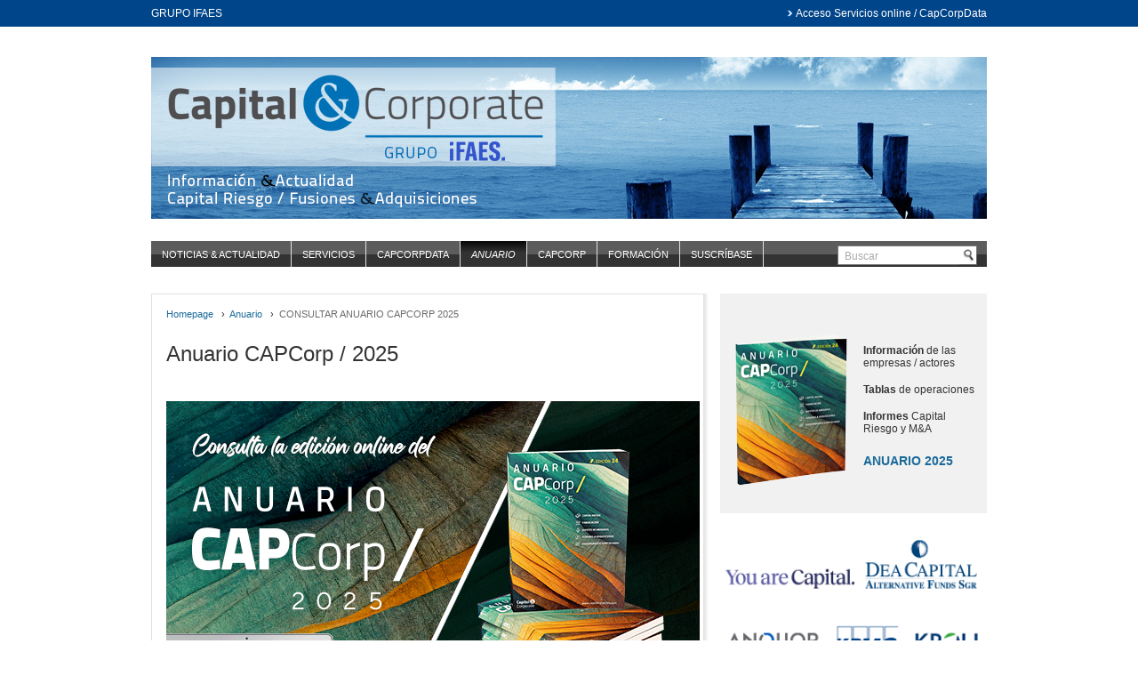

--- FILE ---
content_type: text/html; charset=utf-8
request_url: https://www.capitalcorporate.com/content.aspx?menuid=93
body_size: 30393
content:


<!DOCTYPE html PUBLIC "-//W3C//DTD XHTML 1.0 Transitional//EN" "http://www.w3.org/TR/xhtml1/DTD/xhtml1-transitional.dtd">
<html xmlns="http://www.w3.org/1999/xhtml" lang="pt" xml:lang="pt">
<head>
    

<meta http-equiv="content-type" content="text/html; charset=utf-8" />
<meta http-equiv="content-language" content="es" />
<title>Capital & Corporate - CONSULTAR ANUARIO CAPCORP 2025</title>

<meta http-equiv="imagetoolbar" content="no" />
<meta name="author" content="http://www.innovagency.com/" />
<meta name="description" content="" />
<meta name="keywords" content="" />
<meta property="og:title" content="Capital & Corporate - CONSULTAR ANUARIO CAPCORP 2025"/>
<meta property="og:description" content=""/>


<link rel="stylesheet" type="text/css" media="screen, projection" href="/Design/MSITE_ICM_IFAESCAPITALCORP/Styles/estilos.css" />
<link rel="stylesheet" type="text/css" media="screen" href="/Design/MSITE_ICM_IFAESCAPITALCORP/Styles/shadowbox.css" />
<link rel="stylesheet" type="text/css" media="print" href="/Design/MSITE_ICM_IFAESCAPITALCORP/Styles/print.css" />

<!-- ver a questao dos themes -->
<link rel="stylesheet" type="text/css" media="screen, projection" href="/Design/MSITE_ICM_IFAESCAPITALCORP/Styles/theme1.css" />

<!--[if IE]><link type="text/css" rel="stylesheet" media="screen, projection" href="/Design/MSITE_ICM_IFAESCAPITALCORP/Styles/ie.css" /><![endif]-->

<!--[if IE 6]>
	<noscript><link href='/Design/MSITE_ICM_IFAESCAPITALCORP/Styles/noscript.css' type='text/css' rel='stylesheet' media="screen, projection" /></noscript>
	<script type="text/javascript" src="/Design/Scripts/DD_belatedPNG_0.0.8a-min.js"></script>
	<script type="text/javascript">
		DD_belatedPNG.fix('.pngf');
	</script>
<![endif]-->

<style>
.BlocoTexto h3{font-size: 1.4em; color: #4D728D}
</style>	


<link rel="stylesheet" href="https://pdcc.gdpr.es/pdcc.min.css">
<script charset="utf-8" src="https://pdcc.gdpr.es/pdcc.min.js"></script>
<script type="text/javascript">
	PDCookieConsent.config({
		"brand": {
			"dev" : true,
			"name": "IFAES",
			"url" : "https://www.ifaes.com/",
			"websiteOwner" : "IFAES"
		},
		"cookiePolicyLink": "https://www.ifaes.com/content.aspx?menuid=153&eid=1133&bl=1",
		"hideModalIn": ["https://www.ifaes.com/content.aspx?menuid=153&eid=1133&bl=1"],
		"styles": {
			"primaryButton": {
				"bgColor" : "#FFFFFF",
				"txtColor": "#036900"
			},
			"secondaryButton": {
				"bgColor" : "#BABABA",
				"txtColor": "#333333"
			}
		}
	});  
</script>




<script type="text/javascript" src="/Design/Scripts/jquery.js"></script>
<script type="text/javascript" src="/Design/Scripts/jquery-ui.js"></script>
<script type="text/javascript" src="/Design/Scripts/jquery.translate.js"></script>
<script type="text/javascript" src="/Design/Scripts/jquery.equalheights.js"></script>
<script type="text/javascript" src="/Design/Scripts/shadowbox.js"></script>
<script type="text/javascript" src="/Design/Scripts/global.js"></script>
<script type="text/javascript" src='/Design/Scripts/swfobject.js'></script>
	
	<script type="text/javascript">
		Shadowbox.options.onOpen=function() {
			$('#sb-wrapper-inner').addClass('GaleriaSkin');
			$('#sb-nav').addClass('GaleriaSkinPag');
			$('#sb-info').addClass('GaleriaSkinBotoes');
		}
		Shadowbox.init({
			showMovieControls: false,
			displayCounter: false
		});
	</script>

	<script type="text/javascript">
        var urlSite = 'https://www.capitalcorporate.com/content.aspx?menuid=93';
    </script>
	<style>
		/*TODOS OS LINKS*/			a{color:#1b6a9b}
		/*LINKS SUBMENU*/			.SubMenu li a{color:#1b6a9b!important}
		/*OUTROS LINKS*/			.CorTema{color:#1b6a9b!important}
		/*OUTROS ELEMENTOS*/.ColorTheme{color: #1b6a9b}
	</style>
</head>
    <body class="pt">
    	<form name="aspnetForm" method="post" action="content.aspx?menuid=93" onsubmit="javascript:return WebForm_OnSubmit();" id="aspnetForm">
<div>
<input type="hidden" name="__EVENTTARGET" id="__EVENTTARGET" value="" />
<input type="hidden" name="__EVENTARGUMENT" id="__EVENTARGUMENT" value="" />
<input type="hidden" name="__VIEWSTATE" id="__VIEWSTATE" value="/wEPDwUJNjMwMTgwNzI3ZBgBBR5fX0NvbnRyb2xzUmVxdWlyZVBvc3RCYWNrS2V5X18WAQUkY3RsMDAkQ0ZJTWVudVByaW5jaXBhbDEkYnRuUGVzcXVpc2FyGfm4/QP1S81j/+mGgN7yPLYF+4E=" />
</div>

<script type="text/javascript">
//<![CDATA[
var theForm = document.forms['aspnetForm'];
if (!theForm) {
    theForm = document.aspnetForm;
}
function __doPostBack(eventTarget, eventArgument) {
    if (!theForm.onsubmit || (theForm.onsubmit() != false)) {
        theForm.__EVENTTARGET.value = eventTarget;
        theForm.__EVENTARGUMENT.value = eventArgument;
        theForm.submit();
    }
}
//]]>
</script>


<script src="/WebResource.axd?d=X3mMCBhuV-xsY3B5RONPTxQcnzwir4_fLQSah4Yz1tIM30qMK3BM6KtiYR3Lu4OStI-9lQSys0JNqlz8b-Gw-EJpxPk1&amp;t=638313862859278837" type="text/javascript"></script>


<script src="/WebResource.axd?d=uf3lUcm7t9hJd0QnbLWjPhEGjIcaDQ0zIaHbB3xpMEOr5tys8zWXrtZHrBgRjo_I5UFxFXVUv4Txz8Rb89QA73fvS8s1&amp;t=638313862859278837" type="text/javascript"></script>
<script type="text/javascript">
//<![CDATA[
function WebForm_OnSubmit() {
if (typeof(ValidatorOnSubmit) == "function" && ValidatorOnSubmit() == false) return false;
return true;
}
//]]>
</script>

<div>

	<input type="hidden" name="__VIEWSTATEGENERATOR" id="__VIEWSTATEGENERATOR" value="65E7F3AF" />
	<input type="hidden" name="__SCROLLPOSITIONX" id="__SCROLLPOSITIONX" value="0" />
	<input type="hidden" name="__SCROLLPOSITIONY" id="__SCROLLPOSITIONY" value="0" />
	<input type="hidden" name="__EVENTVALIDATION" id="__EVENTVALIDATION" value="/wEWAwLZztiVBgKI0duTCgKQ4eL3BqzhWbxzWWqWwy2CLsDzZv8qYBMm" />
</div>
    	    <div class="BarraGenerica">
		        <div class="BGBarra">
			        <div class="Wrapper">
				        
            
                <ul class="MenuBarraG primeiro Traduzir">
                    <li>
                        <a  target='_blank' 
                            href="http://www.ifaes.com" 
                            class="" 
                            title='GRUPO IFAES' 
                            accesskey="">
                                GRUPO IFAES
                            </a>
                    </li>
                </ul>
                <ul class="MenuBarraG Traduzir">        
            
                                
    
            
                    
                    <li>
                    <a  target='_blank' 
                        href="http://data.capitalcorporate.com/extranet/" 
                        class="" 
                        title='Acceso Servicios online / CapCorpData' 
                        accesskey="">
                            Acceso Servicios online / CapCorpData
                        </a>
                    </li> 
                                
    
        </ul>
        
			        </div>
		        </div>
	        </div>
	        <div class="Wrapper">
	            <div class="userStatus">
	                
                </div>
		        <div class="Head">
		            <a href='http://www.capitalcorporate.com/homepage.aspx?menuid=1' title='HEADER - Capital & Corporate header'><img src="/ResourcesUser/IFAESCAPITALCORP/imagenes/Home/header_CAPITAL&CORPORATE.jpg" title="HEADER - Capital &amp; Corporate header" class="png logo" /></a>
			        
		        </div>
		        

<div class="MenuPrincipal Traduzir"> 
    
            <ul>
        
                <li>
                    <a href='/newslist.aspx?menuid=8' 
                        class='' 
                        title='Noticias & Actualidad' 
                        accesskey='' id="A1">
                            Noticias & Actualidad
                    </a>
                    
                            <ul class="SubMenu">
                        
                                <li id='001000100010'>
                                    <a href='/newslist.aspx?menuid=8' 
                                        class='first ' 
                                        title='ÚLTIMOS DEALS' 
                                        accesskey='' id="A2">
	                                        ÚLTIMOS DEALS
                                    </a>
                                </li>
                        
                                <li id='001000100020'>
                                    <a href='/newslist.aspx?menuid=13' 
                                        class=' ' 
                                        title='ENTREVISTAS & ARTÍCULOS ' 
                                        accesskey='' id="A2">
	                                        ENTREVISTAS & ARTÍCULOS 
                                    </a>
                                </li>
                        
                                <li id='001000100030'>
                                    <a href='/newslist.aspx?menuid=12' 
                                        class=' ' 
                                        title='INFORMES' 
                                        accesskey='' id="A2">
	                                        INFORMES
                                    </a>
                                </li>
                        
                            </ul>
                        
	            </li>
        
                <li>
                    <a href='/content.aspx?menuid=14' 
                        class='' 
                        title='Servicios' 
                        accesskey='' id="A1">
                            Servicios
                    </a>
                    
	            </li>
        
                <li>
                    <a href='/content.aspx?menuid=2' 
                        class='' 
                        title='CapCorpData' 
                        accesskey='' id="A1">
                            CapCorpData
                    </a>
                    
	            </li>
        
                <li>
                    <a href='/content.aspx?menuid=93' 
                        class='activo' 
                        title='Anuario' 
                        accesskey='' id="A1">
                            Anuario
                    </a>
                    
                            <ul class="SubMenu">
                        
                                <li id='001000600010'>
                                    <a href='/content.aspx?menuid=94' 
                                        class='first ' 
                                        title='ANUNCIARSE ANUARIO CAPCORP 2026' 
                                        accesskey='' id="A2">
	                                        ANUNCIARSE ANUARIO CAPCORP 2026
                                    </a>
                                </li>
                        
                                <li id='001000600020'>
                                    <a href='/content.aspx?menuid=93' 
                                        class=' activo' 
                                        title='CONSULTAR ANUARIO CAPCORP 2025' 
                                        accesskey='' id="A2">
	                                        CONSULTAR ANUARIO CAPCORP 2025
                                    </a>
                                </li>
                        
                                <li id='001000600030'>
                                    <a href='/content.aspx?menuid=112&eid=10549' 
                                        class=' ' 
                                        title='COMPRAR ANUARIO CAPCORP 2025' 
                                        accesskey='' id="A2">
	                                        COMPRAR ANUARIO CAPCORP 2025
                                    </a>
                                </li>
                        
                            </ul>
                        
	            </li>
        
                <li>
                    <a href='http://www.capcorp.ifaes.com' 
                        class='' 
                        title='CapCorp' 
                        accesskey='' id="A1">
                            CapCorp
                    </a>
                    
	            </li>
        
                <li>
                    <a href='/content.aspx?menuid=89' 
                        class='' 
                        title='Formación' 
                        accesskey='' id="A1">
                            Formación
                    </a>
                    
	            </li>
        
                <li>
                    <a href='/content.aspx?menuid=24' 
                        class='' 
                        title='Suscríbase' 
                        accesskey='' id="A1">
                            Suscríbase
                    </a>
                    
	            </li>
        
            </ul>
        
    <div id="ctl00_CFIMenuPrincipal1_pnlPesquisa" class="AreaPesquisa" onkeypress="javascript:return WebForm_FireDefaultButton(event, 'ctl00_CFIMenuPrincipal1_btnPesquisar')">
	
        <span id="ctl00_CFIMenuPrincipal1_rfvPesquisa" style="color:Red;display:none;"></span>
        <span id="ctl00_CFIMenuPrincipal1_revPesquisa" style="color:Red;display:none;"></span>
        <input name="ctl00$CFIMenuPrincipal1$txtPesquisa" type="text" value="Buscar" id="ctl00_CFIMenuPrincipal1_txtPesquisa" class="txtPesquisa cleanInput" />
        <input type="image" name="ctl00$CFIMenuPrincipal1$btnPesquisar" id="ctl00_CFIMenuPrincipal1_btnPesquisar" title="Efectuar Pesquisa" class="btnPesquisa" src="/Design/MSITE_ICM_IFAESCAPITALCORP/images/btnPesquisa.gif" alt="Efectuar Pesquisa" onclick="CheckValidators('pesquisa','erro',null);WebForm_DoPostBackWithOptions(new WebForm_PostBackOptions(&quot;ctl00$CFIMenuPrincipal1$btnPesquisar&quot;, &quot;&quot;, true, &quot;pesquisa&quot;, &quot;&quot;, false, false))" style="border-width:0px;" />
    
</div>
    <div class="clearFix"></div>
</div>
		        <div class="ConteudoPagina">
		            <div class="ColunaGrande">
		                <div class="ShadowTop"></div>
		                
    <div class="AreaPagina box-sh">
        

<div id="ctl00_Content_Left_CFIBreadcrumb_pathGeral" class="breadCrumb Traduzir">
    
            <div class="Breadcrumb Traduzir">
        
                <a  href="homepage.aspx?menuid=1" >Homepage</a>
        
                <span class="divisao">&nbsp;&nbsp;&rsaquo;&nbsp;&nbsp;</span><a  href="content.aspx?menuid=93" >Anuario</a>
        
                <span class="divisao">&nbsp;&nbsp;&rsaquo;&nbsp;&nbsp;</span><span>CONSULTAR ANUARIO CAPCORP 2025</span>
        
            </div>
        
</div>
        <div class="BlocoTexto">
            <div class="Moldura">
                
	    
        <h1 class="TituloPagina">Anuario CAPCorp / 2025</h1>
        
	    
		
	        <div class="cleanStyle IntroPagina Traduzir">
			    <p>&nbsp;</p>
<p><img src="/ResourcesUser/IFAESCAPITALCORP/imagenes/Anuario/2025/anuario_Online_25.png" alt="" /></p>
<table class="TabelaNeutra" style="width: 580px;" border="0" cellspacing="0" cellpadding="0">
<tbody>
<tr>
<td><a href="https://online.flippingbook.com/view/69997067/" target="_blank">
<p style="text-align: center;"><img src="/ResourcesUser/IFAESCAPITALCORP/imagenes/Anuario/anuario_boton_1.gif" alt="" /></p>
</a><br /></td>
<td><a href="https://www.capitalcorporate.com/content.aspx?menuid=112&amp;eid=10549" target="_blank">
<p style="text-align: center;"><img src="/ResourcesUser/IFAESCAPITALCORP/imagenes/Anuario/anuario_boton_3.gif" alt="" /></p>
</a></td>
</tr>
</tbody>
</table>
	        </div>
	    
	    <div class="TextoPagina cleanStyle Traduzir">
	        <p><img src="/ResourcesUser/IFAESCAPITALCORP/imagenes/Anuario/texto2019.gif" alt="" /></p>
<table class="TabelaNeutra" style="width: 450px; border-width: 0px; border-style: solid; height: 0px;" border="0" cellspacing="1" cellpadding="1">
<tbody>
<tr>
<td style="width: 420px; height: 15px;" align="left" valign="middle"><strong><a href="https://online.flippingbook.com/view/69997067/163/" target="_blank"><img src="/ResourcesUser/IFAESCAPITALCORP/imagenes/Anuario/C_R.gif" alt="" /></a><br /></strong></td>
</tr>
<tr>
<td style="width: 420px; height: 15px;" align="left" valign="middle"><strong><img src="/ResourcesUser/IFAESCAPITALCORP/imagenes/Anuario/bullet_1.gif" alt="" /></strong>Fondo, sociedades o gestoras</td>
</tr>
<tr>
<td style="width: 420px; height: 15px;" align="left" valign="middle"><strong style="font-weight: bold;"><img src="/ResourcesUser/IFAESCAPITALCORP/imagenes/Anuario/bullet_1.gif" alt="" /></strong>Fondo de fondos</td>
</tr>
<tr>
<td style="width: 420px; height: 15px;" align="left" valign="middle"><strong style="font-weight: bold;"><img src="/ResourcesUser/IFAESCAPITALCORP/imagenes/Anuario/bullet_1.gif" alt="" /></strong>Mercado secundario</td>
</tr>
<tr>
<td><strong><img src="/ResourcesUser/IFAESCAPITALCORP/imagenes/Anuario/bullet_1.gif" alt="" /></strong>Fondo de venture capital</td>
</tr>
<tr>
<td style="width: 420px; height: 15px;" align="left" valign="middle"><strong style="font-weight: bold;"><img src="/ResourcesUser/IFAESCAPITALCORP/imagenes/Anuario/bullet_1.gif" alt="" /></strong>Business angels</td>
</tr>
<tr>
<td style="width: 420px; height: 15px;" align="left" valign="middle"><strong style="font-weight: bold;"><img src="/ResourcesUser/IFAESCAPITALCORP/imagenes/Anuario/bullet_1.gif" alt="" /></strong>Asociaciones / Organismos p&uacute;blicos</td>
</tr>
<tr>
<td style="width: 420px; height: 15px;" align="left" valign="middle"><a href="https://online.flippingbook.com/view/69997067/219/" target="_blank"><img src="/ResourcesUser/IFAESCAPITALCORP/imagenes/Anuario/L_F.gif" alt="" /></a></td>
</tr>
<tr>
<td style="width: 420px; height: 15px;" align="left" valign="middle"><img src="/ResourcesUser/IFAESCAPITALCORP/imagenes/Anuario/bullet_2.gif" alt="" />Bancos de leveraged finance</td>
</tr>
<tr>
<td style="width: 420px; height: 15px;" align="left" valign="middle"><img src="/ResourcesUser/IFAESCAPITALCORP/imagenes/Anuario/bullet_2.gif" alt="" />Financiaci&oacute;n alternativa<br /></td>
</tr>
<tr>
<td style="width: 420px; height: 15px;" align="left" valign="middle"><a href="https://online.flippingbook.com/view/69997067/223/" target="_blank"><img src="/ResourcesUser/IFAESCAPITALCORP/imagenes/Anuario/F_A.gif" alt="" /></a><br /></td>
</tr>
<tr>
<td style="width: 420px; height: 15px;" align="left" valign="middle"><img src="/ResourcesUser/IFAESCAPITALCORP/imagenes/Anuario/bullet_3.gif" alt="" />Bancos de negocios / Boutique M&amp;A / Consultoras<br /></td>
</tr>
<tr>
<td style="width: 420px; height: 15px;" align="left" valign="middle"><img src="/ResourcesUser/IFAESCAPITALCORP/imagenes/Anuario/bullet_3.gif" alt="" />Servicios Profesionales</td>
</tr>
<tr>
<td style="width: 420px; height: 15px;" align="left" valign="middle"><a href="https://online.flippingbook.com/view/69997067/243/" target="_blank"><img src="/ResourcesUser/IFAESCAPITALCORP/imagenes/Anuario/B_A.gif" alt="" /></a></td>
</tr>
<tr>
<td style="width: 420px; height: 15px;" align="left" valign="middle"><img src="/ResourcesUser/IFAESCAPITALCORP/imagenes/Anuario/bullet_4.gif" alt="" />Bufetes de abogados&nbsp;</td>
</tr>
<tr>
<td style="width: 420px; height: 15px;" align="left" valign="middle"><a href="https://online.flippingbook.com/view/69997067/269/" target="_blank"><img src="/ResourcesUser/IFAESCAPITALCORP/imagenes/Anuario/A_E.gif" alt="" /></a></td>
</tr>
<tr>
<td style="width: 420px; height: 15px;" align="left" valign="middle"><img src="/ResourcesUser/IFAESCAPITALCORP/imagenes/Anuario/bullet_5.gif" alt="" />Consultor&iacute;a especializada en private equity&nbsp;&nbsp;</td>
</tr>
<tr>
<td><img src="/ResourcesUser/IFAESCAPITALCORP/imagenes/Anuario/bullet_5.gif" alt="" />Servicios tecnol&oacute;gicos</td>
</tr>
<tr>
<td style="width: 420px; height: 15px;" align="left" valign="middle"><img src="/ResourcesUser/IFAESCAPITALCORP/imagenes/Anuario/bullet_5.gif" alt="" />Servicios profesionales&nbsp;</td>
</tr>
<tr>
<td style="width: 420px; height: 15px;" align="left" valign="middle"><img src="/ResourcesUser/IFAESCAPITALCORP/imagenes/Anuario/bullet_5.gif" alt="" />Restructuring&nbsp; / Interim management&nbsp;</td>
</tr>
<tr>
<td style="width: 420px; height: 15px;" align="left" valign="middle"><img src="/ResourcesUser/IFAESCAPITALCORP/imagenes/Anuario/bullet_5.gif" alt="" />Servicios de informaci&oacute;n / Comunicaci&oacute;n</td>
</tr>
<tr>
<td style="width: 420px; height: 15px;" align="left" valign="middle"><img src="/ResourcesUser/IFAESCAPITALCORP/imagenes/Anuario/bullet_5.gif" alt="" />Executive Search&nbsp;&nbsp;</td>
</tr>
<tr>
<td><img src="/ResourcesUser/IFAESCAPITALCORP/imagenes/Anuario/bullet_5.gif" alt="" />Real estate advisory</td>
</tr>
</tbody>
</table>
	    </div>
    
            </div> 
        </div>
        


        


        <div id="AjaxPaginator">
            
        </div>
        
    <div class="Tools">
        
	        <div class="AreaBotoes">
	            <span class="spanPrint Traduzir"></span>
	        </div>
	    
	    <div class="clearFix"></div>
    </div>



    </div>

		                <div class="ShadowBottom"></div>
		            </div>
		            
		            <div class="Coluna">
                        
        <div class="CaixasBG Traduzir">
    
            <h1 class="TituloHP">&nbsp;</h1>
            <div class="CaixaTexto EdicaoPublicacaoIMG">
			    
                    <img src="/ResourcesUser/IFAESCAPITALCORP/imagenes/Anuario/2025/portada_anuario_2025.png" alt='' title='&nbsp;' class="imagem" />
                
			    <div class="texto">
			        <div class="resumo">
			            <p><strong><br />Informaci&oacute;n </strong>de las empresas / actores</p>
<p><strong>Tablas </strong>de operaciones&nbsp;</p>
<p><strong>Informes </strong>Capital Riesgo y M&amp;A&nbsp;<br /><a href="https://online.flippingbook.com/view/225613099/" target="_blank"></a></p>
<h3><strong><a href="https://online.flippingbook.com/view/69997067/">ANUARIO 2025</a></strong></h3>
<p>&nbsp;</p>
<p><strong><br /></strong></p>
		            </div>
				    
			    </div>
		    </div>
    
        </div>
    
                        
        <div class="Banner MRECBanner">
            
            <p><img src="/ResourcesUser/IFAESCAPITALCORP/imagenes/Home/2025/banner_logos_2025.gif" alt="" /></p>
        </div>        
    
                        


                        
		                
                    	
		            </div>
		            <div class="clearFix"></div>
                </div>
                
		        <div class="Footer">
		            
    <div class="MenuFooter Traduzir">
        
                    
                    <a   
                        href="https://www.ifaes.com/content.aspx?menuid=158" 
                        class="" 
                        title='Política de Privacidad' 
                        accesskey="">
                            Política de Privacidad
                    </a>
            
                    
                        <span>/</span>
                    
                    <a   
                        href="https://www.ifaes.com/content.aspx?menuid=153&localid=153" 
                        class="" 
                        title='Política de cookies' 
                        accesskey="">
                            Política de cookies
                    </a>
            
                    
                        <span>/</span>
                    
                    <a   
                        href="https://www.ifaes.com/content.aspx?menuid=172&eid=1329" 
                        class="" 
                        title='Aviso Legal' 
                        accesskey="">
                            Aviso Legal
                    </a>
            
                    
                        <span>/</span>
                    
                    <a  target='_blank' 
                        href="http://www.ifaes.com" 
                        class="" 
                        title='Grupo IFAES' 
                        accesskey="">
                            Grupo IFAES
                    </a>
            
                    
                        <span>/</span>
                    
                    <a   
                        href="/content.aspx?menuid=96" 
                        class="" 
                        title='Contacto' 
                        accesskey="">
                            Contacto
                    </a>
            
		
		<span>/</span>
<a href="" class="pdcc-open-modal">Panel Cookies</a>
		
        
            <span>/</span>
        <a href="http://www.capitalcorporate.com/rss.aspx?idCanal=001000600020&lang=1" id="ctl00_CFIMenuRodape1_aRss" target="_blank" class="Rss" title="Feed RSS">Feed RSS</a>
    </div>

			        <div class="Partilhar">
		                <span class="Traduzir">Compartir:</span>
                        <script type="text/javascript">var addthis_config = { ui_click: true }</script>
		                <div class="addthis_toolbox addthis">    
			                <a class="addthis_button_linkedin" title="LinkedIn"></a>
			                <a class="addthis_button_twitter" title="Twitter"></a>
                            <a class="addthis_button_facebook" title="Facebook"></a>
        	                <a class="addthis_button_email" title="Enviar Email"></a>
			                <a href="http://www.addthis.com/bookmark.php?v=250&amp;username=xa-4b718cec781593f5" class="addthis_button_compact"><img src="/Design/MSITE_ICM_IFAESCAPITALCORP/images/iconAddThis.gif" alt="+" title='Mais' /></a>
		                </div>
		                <script type="text/javascript" src="http://s7.addthis.com/js/250/addthis_widget.js#username=xa-4b718cec781593f5"></script>
	                </div>
			        <div class="Translate">
	                <div id="google_translate_element"></div>
	                <script type="text/javascript">
                        function googleTranslateElementInit() {
                          new google.translate.TranslateElement({
                            pageLanguage: 'auto',
                            autoDisplay: false,
                            layout: google.translate.TranslateElement.InlineLayout.SIMPLE
                          }, 'google_translate_element');
                        }
                    </script>
                    <script type="text/javascript" src="//translate.google.com/translate_a/element.js?cb=googleTranslateElementInit"></script>
                </div>
		        </div>
        		
        <div class="Publicidade">
            <div class="TituloPub Traduzir">www.capitalcorporate.com</div>
            <div class="PublicidadeImagens primeiro">
    
                
                
                        <a target='_blank' href='http://www.ifaes.com' title='IFAES' class='primeiro'>
                    
                            <img src='/ResourcesUser/IFAESCAPITALCORP/imagenes/Home/Logoifaes.gif' alt='' title='IFAES' />
                    
                        </a>
                    
    
                
                
                            <img src='/ResourcesUser/IFAESCAPITALCORP/imagenes/Home/capitalcorporate.png' alt='' title='Capital & Corporate' />
                    
    
            </div>
        </div>
    
		        <div class="Copyright">
			        

<span>2013 © Capital&Corporate</span>
			        <div class="clearFix"></div>
		        </div>
	        </div>
	    
<script type="text/javascript">
//<![CDATA[
var Page_Validators =  new Array(document.getElementById("ctl00_CFIMenuPrincipal1_rfvPesquisa"), document.getElementById("ctl00_CFIMenuPrincipal1_revPesquisa"));
//]]>
</script>

<script type="text/javascript">
//<![CDATA[
var ctl00_CFIMenuPrincipal1_rfvPesquisa = document.all ? document.all["ctl00_CFIMenuPrincipal1_rfvPesquisa"] : document.getElementById("ctl00_CFIMenuPrincipal1_rfvPesquisa");
ctl00_CFIMenuPrincipal1_rfvPesquisa.controltovalidate = "ctl00_CFIMenuPrincipal1_txtPesquisa";
ctl00_CFIMenuPrincipal1_rfvPesquisa.display = "None";
ctl00_CFIMenuPrincipal1_rfvPesquisa.validationGroup = "pesquisa";
ctl00_CFIMenuPrincipal1_rfvPesquisa.evaluationfunction = "RequiredFieldValidatorEvaluateIsValid";
ctl00_CFIMenuPrincipal1_rfvPesquisa.initialvalue = "Buscar";
var ctl00_CFIMenuPrincipal1_revPesquisa = document.all ? document.all["ctl00_CFIMenuPrincipal1_revPesquisa"] : document.getElementById("ctl00_CFIMenuPrincipal1_revPesquisa");
ctl00_CFIMenuPrincipal1_revPesquisa.controltovalidate = "ctl00_CFIMenuPrincipal1_txtPesquisa";
ctl00_CFIMenuPrincipal1_revPesquisa.display = "None";
ctl00_CFIMenuPrincipal1_revPesquisa.validationGroup = "pesquisa";
ctl00_CFIMenuPrincipal1_revPesquisa.evaluationfunction = "RegularExpressionValidatorEvaluateIsValid";
ctl00_CFIMenuPrincipal1_revPesquisa.validationexpression = "^[\\w\\x7B-\\xFF\\s_/@;:,\\.\\\\()*!%€?\"+&\\-]*$";
//]]>
</script>


<script type="text/javascript">
//<![CDATA[

var Page_ValidationActive = false;
if (typeof(ValidatorOnLoad) == "function") {
    ValidatorOnLoad();
}

function ValidatorOnSubmit() {
    if (Page_ValidationActive) {
        return ValidatorCommonOnSubmit();
    }
    else {
        return true;
    }
}
        
theForm.oldSubmit = theForm.submit;
theForm.submit = WebForm_SaveScrollPositionSubmit;

theForm.oldOnSubmit = theForm.onsubmit;
theForm.onsubmit = WebForm_SaveScrollPositionOnSubmit;
//]]>
</script>
</form>
	    
	<script async src="https://www.googletagmanager.com/gtag/js?id=G-SHSR3W54F4"></script> 
	<script> window.dataLayer = window.dataLayer || []; function gtag(){dataLayer.push(arguments);} gtag('js', new Date()); gtag('config', 'G-SHSR3W54F4'); </script>

		
	
		
    </body>
</html>

--- FILE ---
content_type: text/css
request_url: https://www.capitalcorporate.com/Design/MSITE_ICM_IFAESCAPITALCORP/Styles/estilos.css
body_size: 31538
content:
/* CSS Document */
*{margin:0; padding:0}
html{overflow-y:scroll}
body{color:#717171; font:62.5% Arial, Helvetica, sans-serif; text-align:center; background-color:#fff}

/* Common Styles */
fieldset{/*position:relative;*/ border:none}
fieldset legend{color:#717171}
fieldset legend span{position:absolute; top:0; left:0; white-space:normal}
input, textarea, select{color:#717171; font:1.0em Arial, Helvetica, sans-serif}
textarea{overflow-y:auto}

table{border-collapse:collapse}
th, td{vertical-align:top}

a img{border:none}

.hidden, .displayNone{display:none}
.pDown, .clearFix{clear:both}

/* validation Styles */
.EscondeError, .EscondeErrorForm, .EscondeErrorLogin{display: none}
.FormCaixaBG .erro .inputtexto {background-color:#FFE5E5;}
.MenuPrincipal .erro .txtPesquisa {background-color:#FFE5E5;}
.FiltroLista .erro input {background-color:#FFE5E5;}
.ErroMsg {color:#ED1C24;}
.CaixasBG .ErroMsg {float: left; clear: both; width: 100%; padding: 0 0 5px 0; text-align: right;}

.MensagemErro{color:#ED1C24; font-size:1.1em; padding: 3px 0 0 12px}
.CaixasBG .MensagemErro{float: left; clear: both; width: 100%; padding: 0 0 5px 0!important; font-size:12px; text-align: right;}
.Formulario .Botoes .MensagemErro {float: left;}
.MensagemSucesso{color:#3C8245; font-size:1.2em; margin:10px 0 60px; padding:7px 10px; background-color:#F0F1F0}

/* Clean Style */
.cleanStyle h1, .cleanStyle h4{margin:0 0 21px}
.cleanStyle h2{margin:0 0 19px}
.cleanStyle h3{margin:0 0 18px}
.cleanStyle h5{margin:0 0 22px}
.cleanStyle h6{margin:0 0 25px}
.cleanStyle pre{white-space:pre; margin:13px 0}
.cleanStyle p{margin:0 0 12px}
.cleanStyle strong{font-weight:bold}
.cleanStyle em{font-style:italic}
.cleanStyle u{text-decoration:underline}
.cleanStyle strike{text-decoration:line-through}
.cleanStyle sup{vertical-align:super}
.cleanStyle sub{vertical-align:sub}
.cleanStyle ul{display:block; margin:16px 0; padding:0 0 0 40px; list-style-type:none; list-style-position:outside}
.cleanStyle ul li{list-style-type:disc}
.cleanStyle ul li ul li{list-style-type:circle}
.cleanStyle ul li ul li ul li{list-style-type:square}
.cleanStyle ul li ul{margin:0}
.cleanStyle ol{display:block; margin:16px 0; padding:0 0 0 40px; list-style-type:decimal; list-style-position:outside}
.cleanStyle ol li ol{margin:0}
.cleanStyle blockquote{font-style: italic}
.cleanStyle hr{color:#000; margin:8px 0; border:1px inset #000}


/* Style Content */
a{text-decoration:none}
a:hover, a:active{text-decoration:underline}
.imgOld{margin: 0 10px 10px 0}
.Wrapper{font-size:1.0em; text-align:left; clear:both; width: 940px; margin: 0 auto;}
.Head{clear:both; float:left; margin: 0 auto; width: 940px}
	.Head .logo{float:left}
	.Head .Banner{clear:none; float:right; padding: 7px 0 0 0; text-align: right}
	.Head .Banner img, .FooterBanner img {max-width:468px; max-height: 80px; width: auto!important}
.MainContent{padding: 25px 0; margin: 0 auto; width: 940px}
	
	.ColunaGrande{width: 620px; float: left; padding-right: 6px; background: url(../images/shadowY.gif) repeat-y top right}
	.ColunaGrandeHomepage {background: none!important;}
	.ShadowBottom{width: 627px; line-height: 1px;  float: left; background: url(../images/shadowX.gif) no-repeat 1px bottom; clear: both; height: 5px;}
	.ShadowTop{width: 621px; line-height: 1px; display: block; float: left; border-top: 1px solid #E1E1E1}
	
		.ColunaGrande .TituloHP{font:1.8em 'Trebuchet MS', Arial, Helvetica, sans-serif; font-style:italic; margin-bottom:10px} /*THEME*/
		#DestaquesFlash img{width: 620px}
		#destaque_publicacoes{margin-bottom: 15px}
	.Coluna{width: 300px; float: right}
		.Coluna .TituloHP{font:1.6em 'Trebuchet MS', Arial, Helvetica, sans-serif; font-weight:bold; font-style:italic; margin-bottom:10px} /*THEME*/
		.Coluna .Banner{margin-bottom:20px}

.Publicidade, .FooterBanner{font-size:1.1em;}

.separador1{color:#FFFFFF; clear:both; margin:10px 0; border-top:1px solid #f0f1f0; border-right:none; border-bottom:1px solid #f0f1f0; border-left:none; width:100%; height:10px} /*IE*/
.separador2{color:#F0F1F0; clear:both; margin:5px 0; border:none; width:100%; height:1px; background-color:#f0f1f0} /*IE*/
.separador3{float: left; color:#F0F1F0; clear:both; margin:15px 0; border:none; width:100%; height:1px; background-color:#f0f1f0} /*IE*/

.Banner{clear:both}
	.Banner img{width: 300px}
	
.MRECBanner img {width: 300px; height: 250px;}
.EdicaoPublicacaoIMG .imagem {width: 142px; height: 179px;}
.EditorialIMG .imagem {width: 85px; height: 81px;}
.CaixasBG .Banner img{max-width: 279px;}
/*.CaixasBG .Banner img{max-width: 279px; max-height: 183px;}*/
.BannerHPIMG img{max-width: 300px;}

.CaixasBG{color:#333333; clear:both; float:left; margin-bottom:20px; padding:15px 9px; width:94%; background-color:#F0F1F0}
.CaixasBG .Banner{margin-bottom:0}
.CaixasBG h3{padding-top:5px}


.ConteudoPagina{clear: both; float:left; margin: 0 auto; padding:30px 0; width: 940px}

.box-sh{
	/*box-shadow: 2px 3px 10px #cfcfcf;
	-moz-box-shadow: 2px 3px 10px #cfcfcf;
	-webkit-box-shadow: 2px 3px 10px #cfcfcf;*/
	
	
	
}

/*BARRA GENERICA*/
.BarraGenerica{color: #fff; font-size:1.2em; clear:both; float:left; width:100%}
	.BGBarra{clear:both; float:left; padding:8px 0; width:100%; background-color:#004489}
	.BarraGenerica a{color: #fff}
	.TituloBarraG{text-transform:uppercase; float:left}
	
	.MenuBarraG{float: right; list-style: none;}
		.BGBarra .primeiro{float: left}
		.BGBarra .primeiro a{margin-left: 0px; padding: 0px; background-image: none}
		.MenuBarraG li{float: left}	
		.MenuBarraG a{margin-left:15px; padding-left:10px; background:url(../images/seta-menu-barrag.gif) no-repeat left center}
	


/* User Status */
.userStatus {float: left; clear: both; width: 940px; height: 19px; margin: 0 auto; padding: 15px 0 0 0; text-align: right; font-size: 11px;}
.userStatus span {color: #565656}
.userStatus a {padding: 0 0 0 17px; background: url(../images/iconAvancar.gif) no-repeat 7px center;}



/*MENU*/
.MenuPrincipal{clear:both; float:left; position:relative; width: 940px; margin: 25px auto 0} /*THEME*/
.MenuPrincipal ul{list-style: none; float: left; width: 760px}
.MenuPrincipal ul li{float: left}
.MenuPrincipal ul li a{font-size: 11px; text-transform: uppercase; padding: 9px 12px 8px; display: block;} /*THEME*/
.MenuPrincipal ul li a.activo, .MenuPrincipal ul li a:hover{text-decoration: none} /*THEME*/
.MenuPrincipal .AreaPesquisa{padding: 5px 0 0 12px; float: right; width: 168px}
.MenuPrincipal .AreaPesquisa .txtPesquisa{border-left: 1px solid #7A7A7A; float: left; border-top: 1px solid #7A7A7A; border-bottom: 1px solid #7A7A7A; color: #AAAAAA; font-size: 12px; padding: 2px 0 0 7px; width: 129px; height: 18px;}
.MenuPrincipal .AreaPesquisa .btnPesquisa{width: 20px; height: 22px; float: left; margin-left: -2px}

.SubMenu{position:absolute; display: none; z-index: 10000; width: 190px!important}
.SubMenu li{clear:both; float:left; border-bottom: 1px solid #FFF; display: block} /*THEME*/
.SubMenu li.first{} /*THEME*/
.SubMenu li:hover{background: #E1E1E1 url(../images/bgSubMenuOver.gif) repeat-x left top}
.SubMenu li a{display: block; width: 140px; text-transform:none!important} /*THEME*/
.SubMenu li a.activo{text-decoration: underline!important}


/*HOMEPAGE*/
.Carrossel{clear: both; float:left; margin-bottom:20px; width:100%}

/*HP LISTA COM FOTO*/
.HPListaComFoto{clear:both; float:left; margin-bottom:20px; border-bottom:1px solid #F0F1F0; padding-bottom:10px; width:100%}
	.HPListaComFoto .Lista{padding-top:10px}

.HPListaComFoto .imagem{float:left; width: 300px; height: 121px; padding-right:18px;}
.HPListaComFoto .texto{color:#6B6B6B; overflow:hidden}
.HPListaComFoto .data{color:#6B6B6B; font-size:1.2em}
.HPListaComFoto .descricao{color:#333333; font-size:1.2em; line-height:1.4em}

/*BREADCRUMB*/
.Breadcrumb{clear:both; color:#6B6B6B; font-size:1.1em; padding:0 16px 25px}
.Breadcrumb .divisao{} /*THEME*/

/*AREA PAGINA*/
.AreaPagina{color:#333333; clear:both; float:left; padding-top:16px; width:100%; border-left: 1px solid #E1E1E1;}
.AreaImg{float: right}

.BlocoTexto{font-size:1.2em; clear:both; float:left; padding:0 16px 20px; width:95%} /*IE*/
.BlocoTexto .Moldura{clear:both; float:left; /*padding-bottom:20px;*/ width:100%}
.BlocoTexto .Moldura .ImagemDetalhe{clear:none; float:right; margin-bottom:20px; margin-left:5px; /*width: 590px*/}
.ImagemDetalhe{display:block; clear:both; max-width: 281px; margin-bottom:20px;}
.ImagemDetalheBIG {max-width: 589px; margin: 24px 20px 20px 0!important; float:left !important;}
.ControloNoticias{text-align:right; float:right; margin:5px 0 0 5px}
.ControloNoticias a{display:block; margin-bottom:5px} /*THEME*/
.ControloNoticias .enviar{padding-right:20px} /*THEME*/
.ControloNoticias .imprimir{padding-right:20px} /*THEME*/
.ControloNoticias .partilhar{padding-right:20px} /*THEME*/

.ImagemDescricao{clear:both; margin-bottom:20px}
.ImagemDescricao .ImagemDetalhe{clear:none; margin-bottom:15px}
.detalhe{color:#6B6B6B; padding:7px 10px; background-color:#F0F1F0; float: left; width: 570px; margin-top: 15px}
.ImagemDescricao .label{color:#000; font-weight:normal}

.TituloPagina{font-size:2em; font-weight:normal} /*THEME*/
.SubTituloPagina1{font-size:1.2em; font-weight:normal; display:block} /*THEME*/
.SubTituloPagina2{font-size:1.2em; font-weight:normal; display:block; border-bottom:1px solid #F0F1F0; padding-bottom:8px} /*IE*/ /*THEME*/
.DataPagina{color:#6B6B6B; font-size:1em; font-style:normal; padding-top: 2px; display: block}
.IntroPagina{/*font-size:1.2em;*/ line-height:17px; padding-top:10px}
/*.IntroPagina p{margin: 0px}*/
.semPaddingB{padding-bottom: 0px!important}
.BlocoTexto h2{font-size: 1.8em; color: #333333}
.BlocoTexto h3{font-size: 1.4em; color: #AEC807}
.BlocoTexto h4{font-size: 1.4em; color: #333333}
.BlocoTexto h5{text-transform: uppercase; font-size: 1.2em; color: #333333}
.BlocoTexto ul {display: block; clear: both; padding: 0; color: #444444; font-size: 1.2em}
.BlocoTexto ul li {display: block; clear: both; padding: 4px 12px 4px 36px; margin: 0; list-style: none!important; background: #F4F4F4 url(../images/bullet1.gif) no-repeat 23px 8px; font-size:0.9em;}
.BlocoTexto ul li li {padding: 8px 12px 6px 37px; margin: 0; background: transparent url(../images/bullet2.gif) no-repeat 23px 12px;  font-size: 0.8em}
.BlocoTexto ul li li li {padding: 8px 12px 6px 43px; margin: 0; background: transparent url(../images/bullet3.gif) no-repeat 30px 12px;  font-size: 0.9em}
.BlocoTexto ol {display: block; clear: both; padding: 0; list-style-type: decimal; list-style-position: inside; color: #444444;}
.BlocoTexto ol li {clear: both; padding: 8px 12px 6px 20px; margin: 0; background: #F4F4F4;}
.BlocoTexto ol li li {padding: 8px 12px 6px 37px; margin: 0; background: transparent;}
.BlocoTexto ol li li li {padding: 8px 12px 6px 30px; margin: 0; background: transparent;}

.TextoPagina{line-height:1.4em; margin-top:20px; }
.TextoPagina h2{font-size:1.6em; font-weight:normal}
.TextoPagina p{/*padding-top: 10px*/ }
.TextoPagina .ImagemDetalhe{clear:none; float:right; margin-bottom:20px; margin-left:10px; width: 280px} /* IE */

/*LISTA LINKS PAGINA*/
.ListaLinksPagina{clear:both; padding:20px 16px}
.ListaLinksPagina ul{list-style:none}
.ListaLinksPagina li{font-size:1.1em; border-bottom:1px solid #F0F1F0; padding:8px 0}
.ListaLinksPagina .divisao{} /*THEME*/
.ListaLinksPagina .info{color:#6B6B6B}

/*GALERIA PAGINA*/
.GaleriaPagina{clear:both; float:left; padding:20px 0; width:100%}
.GaleriaPagina .Moldura{clear:both; float:left; padding:0 16px; width:95%}
.GaleriaPagina .Top{margin-top:0}
.GaleriaPagina .ModuloGaleria{clear:both; float:left; border-bottom:1px solid #F0F1F0; width:100%}
.GaleriaPagina .ThumbGaleria{float:left; padding-top:10px; padding-left:10px; width:187px}
.GaleriaPagina .ThumbGaleria a{display:block; width: 187px}
.GaleriaPagina .ThumbGaleria img{width: 187px; height: 123px}
.GaleriaPagina .ThumbGaleria .legenda{color:#6B6B6B; font-size:1.1em; display:block; padding:10px 0}
.GaleriaPagina .First{padding-left:0}

.imgGaleriaOverBlack{position: relative}
.imgGaleriaOverBlack:hover .overBlack{opacity: 0.5; filter:alpha(opacity=50);}
.overBlack{cursor: pointer; position: absolute; z-index: 10; height: 123px; width: 187px; background: #000; top: 0px; left: 0px; opacity: 0; filter:alpha(opacity=0);}


/*GALERIA PAGINA*/
.GaleriaMultimedia{clear:both; float:left; padding:20px 0; width:100%}
.GaleriaMultimedia .Moldura{clear:both; float:left; padding:0; width:100%}
.GaleriaMultimedia .Top{margin-top:0}
.GaleriaMultimedia .ModuloGaleria{clear:both; float:left; border-bottom:1px solid #F0F1F0; width:100%}
.GaleriaMultimedia .ThumbGaleria{float:left; padding-top:10px; padding-left:10px; width:187px}
.GaleriaMultimedia .ThumbGaleria a{display:block; background-color:#000; width: 187px}
.GaleriaMultimedia .ThumbGaleria img{width: 187px; height: 123px}
.GaleriaMultimedia .ThumbGaleria .legenda{color:#6B6B6B; font-size:1.1em; display:block; padding:10px 0}
.GaleriaMultimedia .First{padding-left:0}

.GaleriaControlos{text-align:center; clear:both; float:left; padding-top:10px; width:100%}
.GaelriaControlos .Centro{margin: 0 auto}
.GaleriaControlos .SpanLeft{margin-right:50px; width: 5px; height: 13px;}
.GaleriaControlos .SpanRight{margin-left:43px; width: 5px; height: 13px;}
.GaleriaControlos .seta{}
.GaleriaControlos .indicador{margin-right:7px;}


/*LISTA COM FOTO*/
.ListaComFoto{clear:both; float:left; padding-bottom:20px; width:100%}
.ListaComFoto .Moldura{clear:both; float:left; padding:0 16px; width:94.9%}
.ListaComFoto .Moldura p{padding:16px 0 0; clear:both}
	.ListaComFoto .Lista{border-top:none; padding-top:0}
/* .ListaComFoto .imagem{float:left; width: 187px; height: 129px; margin-right:18px;} */
.ListaComFoto .imagem{float:left; width: 187px; margin-right:18px;}
.ListaComFoto .texto{color:#6B6B6B; overflow:hidden}
.ListaComFoto .data{color:#6B6B6B; font-size:1.2em}
.ListaComFoto .descricao{color:#333333; font-size:1.2em; line-height:1.4em}

/*LISTA LINKS*/
.ListaLinks{clear:both; float:left; margin-bottom:20px; border-bottom:1px solid #F0F1F0; padding-bottom:5px; width:100%}
.ListaLinks .Linha a.link{font-size: 1.2em}
.Lista{clear:both; border-top:1px solid #F0F1F0; padding-top:5px}
/*.Lista img{width: 187px}*/
.Linha{clear:both; /*overflow:hidden*/ float: left; margin-bottom: 15px; width: 100%}
.Lista hr{margin: 0 0 15px}
.Linha .link{font-size:1.8em}

	


/*PESQUISA*/
.Pesquisa{clear:both; font-size:1.1em}
.Pesquisa .valor{} /*THEME*/

/*FILTRO LISTA*/
.FiltroLista{clear:both; float:left; width:100%; background-color:#F0F1F0; margin-bottom: 20px}
.FiltroLista .form{float:left; padding:7px 8px; width:92%}
.FiltroLista .form select{float:left; color:#333333; width:30%; font-size:1.1em;}
.FiltroLista .form input{float:left; color:#AAAAAA; margin-left:20px; width:155px; font-size:1.1em; padding: 1px 0 0 2px}
.FiltroLista .form .datepickerICal {float: left; cursor: pointer}
/*input.datepicker{position: relative; z-index: 0}*/
.FiltroLista .submit{float:right; margin:3px 3px 0 0; cursor: pointer}
.semResultados{float:left;font-size:1.1em; padding-bottom:20px;}
/*PAGINACAO*/
.Paginacao{clear:both; float:left; /*margin-top:30px;*/ border-top:1px solid #F0F1F0; border-bottom:1px solid #F0F1F0; width:100%; font-size: 1.1em}
	.Top{margin-bottom:20px}
	.Bottom{margin-top:20px}
.Paginacao .Moldura{clear:both; float:right; padding:2px 0; width:auto}
.Paginacao .numero{padding:0 8px}
.Paginacao .selected{padding-right:4px} /*THEME*/
.Paginacao .preview{padding-left:18px} /*THEME*/
.Paginacao .next{padding-right:18px} /*THEME*/
.TituloUppercase{font-size:1.8em; font-weight:normal; text-transform:uppercase; margin-bottom:10px} /*THEME*/

/*CAIXA TEXTO*/
.CaixaTexto{font-size:1.2em; clear:both; float:left; width:100%}
.CaixaTexto .imagem{float:left; padding-right:10px; margin-bottom: 10px}
.CaixaTexto .texto{overflow:hidden}
.CaixaTexto .texto .resumo{height:165px; overflow:hidden}
.CaixaTexto .texto .resumo p{margin:0 0 16px}
.CaixaTexto ul.descricao{list-style:none}
.CaixaTexto ul.descricao li{padding-bottom:15px}
.CaixaTexto .autor{font-size:0.9em; display:block; padding-top:10px}



.Ebook{clear:both}

/*FORM CAIXA BG*/
.FormCaixaBG{font-size:1.2em; clear:both; float:left; width:100%}
.FormCaixaBG .descricao{padding-bottom:10px}
.FormCaixaBG .linhas{clear:both; float:left; padding-bottom:5px; width:100%}
.FormCaixaBG .linhasradio{clear:both; float:left; padding-bottom:5px; width:100%}
.FormCaixaBG .label{color:#333333; float:left}
.FormCaixaBG .inputtexto{color:#6B6B6B; float:right; width:70%}
.FormCaixaBG .inputradio{float:left; margin-right:10px}
.FormCaixaBG .submit{border:none; padding:1px 15px 1px 5px} /*THEME*/

.FormCaixaBG table.tableOpcoesVoto td {padding-top: 5px;}
.FormCaixaBG table.tableOpcoesVoto input {vertical-align: text-bottom;}
.FormCaixaBG table.tableOpcoesVoto label {padding-left: 5px;}
.FormCaixaBG .MensagemErro {padding-left: 0;}
.FormCaixaBG .resultinfo {padding: 0 0 9px 0;}

/*FORMULARIO*/
.TituloForm{font-size:1.4em; font-weight:normal} /*THEME*/
.SubTituloForm{font-weight:normal; display:block; padding-top:25px}
.Formulario{clear:both}
.Formulario .Moldura{width:94%!important; padding:0 16px}
.Formulario .Botoes{float:left; clear: both; width: 590px; padding-bottom:25px}
.Formulario .Botoes .Mensagem{clear: none}
.Formulario .Botoes .MensagemFacturacao {float: left; padding-top: 1px; width: 350px; }
.Formulario .submit{font-size:1.2em; text-transform:uppercase; padding:0 5px; cursor: pointer; float: left} /*THEME*/
.FormGenerico{margin:10px 0 25px; border-top:1px solid #F0F1F0; padding-top:10px; width: 568px}
.FormGenerico .linhas{font-size:1.1em; clear:both; float:left; padding-bottom:10px; width: 460px}
.FormGenerico .linhascheck{font-size:1.1em; clear:both; float:left; padding-bottom:5px; width:100%}
.FormGenerico .linhascheck .label{float: none!important; display: inline!important; margin-right:40px; color: #6B6B6B; width: 300px;}
.FormGenerico .label{color:#6B6B6B; float:left; display: block; width: 100px; padding-right: 9px}
.FormGenerico .inputtexto{color:#6B6B6B; float:left; width:342px; padding: 0 3px; border-width: 2px 1px 1px 2px; border-color: #E2E2E2; border-style: solid }
.FormGenerico .textarea{color:#6B6B6B; float:left; height:8.0em; color:#6B6B6B; width:348px; border-width: 2px 1px 1px 2px; border-color: #E2E2E2; border-style: solid}
.FormGenerico .combo{color:#6B6B6B; float:left; width: 150px }
.FormGenerico .inputcheck{float:left; margin-right:10px}
.FormGenerico .erro{position:relative}
.FormGenerico .erro .inputtexto{background-color:#FFE5E5}
.FormGenerico .erro .textarea{background-color:#FFE5E5;}
.FormGenerico .erro .combo{background-color:#FFE5E5}
.FormGenerico .erro .Icon{display:block; position:absolute; top:2px; right:-22px; width:15px; height:15px; background:url(../images/icoErro.gif) no-repeat left top}
.FormGenerico .sucesso{position:relative}
.FormGenerico .sucesso .inputtexto{}
.FormGenerico .sucesso .Icon{display:block; position:absolute; top:2px; right:-22px; width:15px; height:15px; background:url(../images/icoSucesso.gif) no-repeat left top}
.FormGenerico .legenda{clear:both; float:right; padding-top:2px; width: 345px; color: #807E83}
.FormGenerico .Mensagem, .FormRadioButton .Mensagem, .FormRadioButtonsDetail .Mensagem{clear: both; float: left}

.Sucesso{font-size: 1.1em; float: left; padding: 0 20px 20px}

.FormRadioButton{margin:10px 0 25px; border-top:1px solid #F0F1F0; padding-top:10px}
.FormRadioButton .Titulo{color: #6B6B6B; font-size: 1.1em; padding-bottom: 20px; float: left; width: 500px}
.FormRadioButton .ColunaEsquerda{width: 270px; float: left; padding-right: 10px; clear: both}
.FormRadioButton .ColunaDireita{width: 270px; float: left;}
.FormRadioButton label{float:left; font-size:1.1em; margin-bottom:10px; padding-top:1px; width:235px; color: #6B6B6B; padding-right: 20px}
.FormRadioButton input{height: 13px; width: 13px; float: left; margin-right: 15px; margin-top: 1px}

.FormRadioButtonsDetail{margin:10px 0 25px; border-top:1px solid #F0F1F0; padding-top:10px}
.FormRadioButtonsDetail .Titulo{color: #6B6B6B; font-size: 1.1em; padding-bottom: 20px; float: left; }
.FormRadioButtonsDetail label{clear: both; float: left; margin-bottom: 10px; width: 100%;}
.FormRadioButtonsDetail .Label{font-size: 1.1em; color: #6B6B6B; padding-top: 2px; float: left;}
.FormRadioButtonsDetail input{height: 13px; width: 13px; float: left; margin-right: 15px; margin-top: 2px}
.FormRadioButtonsDetail input.inputtexto {width: 240px; margin:0px!important; color:#6B6B6B; padding: 0 3px; border-width: 2px 1px 1px 2px; border-color: #E2E2E2; border-style: solid}
.FormRadioButtonsDetail .FormNivel2{padding: 0 0 40px 30px; float: left; clear: both}
.FormRadioButtonsDetail .FormNivel2 .Detail{border-top: 1px solid #F0F1F0; border-bottom: 1px solid #F0F1F0; padding: 10px 0; margin-bottom: 10px; float: left; clear: both; width: 500px}
.FormRadioButtonsDetail .FormNivel2 .Detail span{color: #6B6B6B; font-size: 1.1em; padding-left: 12px; background: url(../images/setaGreen.gif) no-repeat left; margin-left: 20px;}

.FormPagamento .erro .Icon{right: 35px} 
.FormPagamento .erro .inputtexto{background-color:#FFE5E5}

.FormRadioButtonsDetail div, .FormRadioButton div {clear:both; padding-bottom:10px;}
.FormRadioButtonsDetail .erro, .FormRadioButton .erro {position:relative}
.FormRadioButtonsDetail .erro .Mensagem, .FormRadioButton .erro .Mensagem  {color:#ED1C24;}
.FormRadioButtonsDetail .erro .Icon, .FormRadioButton .erro .Icon{display:block; float:left; margin-left:7px; width:15px; height:15px; background:url(../images/icoErro.gif) no-repeat left top}
.FormRadioButtonsDetail .sucesso, .FormRadioButton .sucesso{position:relative}
.FormRadioButtonsDetail .sucesso .Icon, .FormRadioButton .sucesso .Icon{display:block; float:left; margin-left:7px; width:15px; height:15px; background:url(../images/icoSucesso.gif) no-repeat left top}
.FormRadioButtonsDetail .sucesso .Mensagem, .FormRadioButton .sucesso .Mensagem  {color:#6B6B6B;}

.FormRadioButtonsDetail .MoreForms{padding: 0 0 0 30px; float: left; clear: both}
.FormRadioButtonsDetail .MoreForms .FormGenerico{margin-top: 0px}
.FormRadioButtonsDetail .MoreForms fieldset label{width: 100%}
.FormRadioButtonsDetail .MoreForms fieldset{width: 470px; padding-left: 30px; border-bottom: 1px solid #F0F1F0; padding-bottom: 10px; margin-bottom: 10px;}
.FormRadioButtonsDetail .MoreForms fieldset .Label{width: 55px; padding: 2px 7px 0 0;}
.FormRadioButtonsDetail .MoreForms fieldset .inputtexto{font-size: 1.1em}
.FormRadioButtonsDetail .MoreForms .Info{clear: both; float: left; font-size: 1.1em; color: #6B6B6B; width: 100%}

.FormPerguntas{margin:10px 0 25px; border-top:1px solid #F0F1F0; border-bottom:1px solid #F0F1F0; padding-top:15px; font-size: 1.1em}
.FormPerguntas .Item{padding-bottom: 15px; float: left}
.FormPerguntas .Pergunta{color: #6B6B6B; width: 520px; display: block; float: left}
.FormPerguntas label{float: left; width: 50px}
.FormPerguntas .Label{/*float: left;*/ color: #6B6B6B;}
.FormPerguntas .ChkBox{width: 13px; height: 13px; float: left; margin-right: 5px}

.AvisoLegal{padding: 10px 0 20px; border-top: 1px solid #F0F1F0; float: left; clear: both; width: 588px; margin-top: 10px;}
.AvisoLegal .Mensagem{font-size: 1.1em; color: #666; line-height: 20px; padding-bottom: 5px}
.AvisoLegal .Label{font-size: 1.1em; color: #666}
.AvisoLegal .Label span{float: left; padding-top: 2px}
.AvisoLegal input{height: 13px; width: 13px; margin: 0 10px 0 0; float: left}

.Nota{color:#6B6B6B; clear:both; border-top:1px solid #B1B1B1; padding:5px 0 20px}
.Mensagem{color:#6B6B6B; font-size:1.1em; padding: 0 0 20px 0; float: left}
.Botoes .Mensagem{padding: 0 0 0 12px; float: none}
.MensagemErro{color:#ED1C24; font-size:1.1em; padding-left:12px}
.MensagemSucesso{color:#3C8245; font-size:1.2em; margin:10px 0 60px; padding:7px 10px; background-color:#F0F1F0}

/*RESULTADO PESQUISA*/
.ResPesquisa .Linha{margin: 30px 0 0}
.ResPesquisa .Link{padding-bottom:3px;}

/*BOTOES*/
.BotoesLinha{clear:both; float:left; width:100%}
.BotoesLinha .linhasradio{clear:none; width:auto}
.BotoesLinha .Botoes{clear:none; float:right; width:auto}
.Botoes{clear:both; width:100%}
.Botoes .botoesE{float:left; }
.Botoes .botoesE a{float:left}
.Botoes .botoesD{float:right; padding-top:18px;}
.Botoes .link{line-height:1.6em; clear:both; float:left; padding: 0 0 0 14px;} /*THEME*/

/*FERRAMENTAS*/
.Tools{clear:both; float:left; margin-top:20px; padding:6px 16px; width:94.9%; background-color:#F0F1F0}
.Tools .Voltar{font-size:1.1em; color: #333333; float:left; padding:2px 0 2px 11px; background:url(../images/iconVoltar.gif) no-repeat 2px 7px}
.Tools .Voltar:hover{}
.Tools .AreaBotoes{float:right}
.Tools .AreaBotoes .spanPrint{float:left; margin-left:19px}
.Tools .AreaBotoes .spanPrint a{color:#333333; font-size:1.1em; float:left; padding:2px 25px 2px 0; background:url(../images/iconPrint.gif) no-repeat right center}
.Tools .AreaBotoes .spanPrint a:hover{}


/*FOOTER*/
.Footer{clear:both; float:left; background: #F0F1F0; width: 915px; padding: 12px 10px 12px 15px; margin:20px auto 10px}
.MenuFooter{font-size: 11px; padding: 2px 40px 0 0; float: left}
	.MenuFooter a{color: #333;}
	.MenuFooter a.Rss{background: url(../images/iconRss.gif) no-repeat right; padding-right: 17px}
	.MenuFooter span{color: #AAA; padding: 0 3px}
.Partilhar{float: left; padding-top: 2px}
	.Partilhar span{color: #888888; font-size: 11px; display: block; float: left; margin-right: 2px}
	.Partilhar a{margin-left: 3px; float: left;}
	.Partilhar .addthis{float: left}
.Translate{float: right}
	.Translate .Bandeiras{padding-top: 2px; float: left;}
	.Translate .Bandeiras span{color: #888888; font-size: 11px; display: block; margin: 0px 2px 0 0; float: left;}
		.Translate a{margin: 2px 0 0 3px; display: block; height: 11px; float: left; width: 14px}
		.Translate select{height:18px; width: 130px; font-size: 11px; margin-left: 10px}
.Copyright{clear:both; float:left; border-top:1px solid #f0f1f0; padding: 15px 10px 60px; width: 920px}
	.Copyright .logo{float:left}
	.Copyright span{float: right; font-size: 11px; color: #666666;}
.Publicidade{color:#333333; clear:both; float:left; padding-bottom:20px; padding-left:10px; width:930px}
	.TituloPub{padding: 0 10px 0 5px; font-size: 1em; }
	.Publicidade a{float:left}
	.Publicidade a img{float:left}
	.Publicidade .primeiro{margin-left:0}
	.PublicidadeImagens{padding-bottom:10px; clear:both; float:left; width:100%; border-top: 1px solid #F0F1F0}
	.primeiro{border: 0px;}
	.PublicidadeImagens img {width: 83px; margin:15px 30px 0 0;}

#sb-player {overflow: hidden;}

/*PAGINA ERRO*/
.pagErro{background: #FFFFFF; height: 600px}
.pagErro .LogoPrint{display:block; margin:30px 45px 45px; padding-bottom:20px; text-align: left;} /* Theme */
.pagErro .AreaMensagem{position: absolute; top: 50%; left: 0px; width: 100%; overflow: visible;}
.pagErro .AreaMensagem .Mensagem{margin-left: -233px; position: absolute; top: -109px; left: 50%; text-align: center; width: 403px; float: left}
.pagErro .ConteudoMsg{ border: 1px solid #E5E5E5; padding:40px 15px 0; width: 370px}
.pagErro .TextoMsg{font-size: 12px; color: #8E9195}
.pagErro .ConteudoMsg .AreaBotao{width: 373px; text-align: center; padding: 30px 0 20px;}
.pagErro .ConteudoMsg .AreaBotao a{font-size:1.2em; font-weight: normal; text-transform: uppercase; color:#FFFFFF; padding:2px 7px;} /* Theme */



@media screen and (-webkit-min-device-pixel-ratio:0){
	/* CSS PARA SAFARI E CHROME */
}

@media all and (-webkit-min-device-pixel-ratio:10000), not all and (-webkit-min-device-pixel-ratio:0){
	/* CSS PARA OPERA */
}

/* TABELAS - EDITOR CONTEUDO */
.BlocoTexto table{font-size: 1.2em}	
.BlocoTexto table td {border-bottom: 1px solid #FFF}
.BlocoTexto table th {border-right: 1px solid #FFF}
.BlocoTexto table thead th{Color: #FFF; padding: 5px 0px; width: 155px; text-align: center; background: #3C8245}
.BlocoTexto table tbody th{Color: #FFF; padding: 5px 0px; width: 155px; text-align: center; background: #AEC807}
.BlocoTexto table tbody td{color: #616161; background: #CDE1F7; padding: 5px 0px; width: 155px; text-align: center; font-weight: bold}

.cleanStyle table.TabelaLinhas{background: #FFF; font-size: 12px;}
    .cleanStyle table.TabelaLinhas thead{background: #FFF; color: #000}
    .cleanStyle table.TabelaLinhas thead th{background: #FFF; color: #000; border: 0px;border-bottom: 1px solid #000; text-align: left; padding-left: 3px}
    .cleanStyle table.TabelaLinhas thead tr{background: #FFF; color: #000;}
    .cleanStyle table.TabelaLinhas thead td{background: #FFF; color: #000; border: 0px; border-bottom: 1px solid #000; text-align: left; padding-left: 3px}
    .cleanStyle table.TabelaLinhas tbody{background: #FFF; color: #000}
    .cleanStyle table.TabelaLinhas tbody th{background: #FFF; color: #000; border: 0px; border-bottom: 1px solid #000; text-align: left; padding-left: 3px}
    .cleanStyle table.TabelaLinhas tbody tr{background: #FFF; color: #000;  }
    .cleanStyle table.TabelaLinhas tbody td{background: #FFF; color: #000; border: 0px; border-bottom: 1px solid #000; text-align: left; padding-left: 3px; font-weight: normal}
	.cleanStyle table p{margin-top: 0px!important}
.cleanStyle table.TabelaNeutra{background: #FFF; font-size: 12px;}
    .cleanStyle table.TabelaNeutra thead{background: #FFF; color: #000}
    .cleanStyle table.TabelaNeutra thead th{background: #FFF; color: #000; text-align: left; padding-left: 3px}
    .cleanStyle table.TabelaNeutra thead tr{background: #FFF; color: #000;}
    .cleanStyle table.TabelaNeutra thead td{background: #FFF; color: #000; text-align: left; padding-left: 3px}
    .cleanStyle table.TabelaNeutra tbody{background: #FFF; color: #000}
    .cleanStyle table.TabelaNeutra tbody th{background: #FFF; color: #000; text-align: left; padding-left: 3px}
    .cleanStyle table.TabelaNeutra tbody tr{background: #FFF; color: #000;  }
    .cleanStyle table.TabelaNeutra tbody td{background: #FFF; color: #000; text-align: left; padding-left: 3px; font-weight: normal}
	
/* FIM TABELAS - EDITOR CONTEUDO */

/* CookieEU Disclaimer */
#cookieEU {
    position: fixed;
    bottom: 0px;
    width: 100%;
    background-color: white;
    padding: 3px;
    border-top: 1px solid #AAA;
    text-align: center;
z-index: 999;
}

#cookieEU #continuar {
    font-weight:bold;
    margin-left: 15px;
}


/* COOKIES ESTILOS 2 */

#pdcc-modal-bg #pdcc-modal-container .pdcc-btn {
    display: inline-block;
    padding: 7px 12px;
    border-radius: 9px;
    text-align: center;
    text-decoration: none;
    font-size: 13px;
}

#pdcc-modal-config {
    color: #c1c1c1!important;
    background-color: transparent!important;
}

#pdcc-modal-accept {
    color: #fff!important;
    background-color: #036900 !important;
}

div#pdcc-modal-accept-all {
    color: #fff!important;
    background-color: #036900!important;
}

div#pdcc-modal-deny-all {
    color: #c1c1c1!important;
    background-color: transparent!important;
}

div#pdcc-close-modal {
    display: none;
}


--- FILE ---
content_type: text/css
request_url: https://www.capitalcorporate.com/Design/MSITE_ICM_IFAESCAPITALCORP/Styles/shadowbox.css
body_size: 3244
content:
/*SKIN*/
#sb-wrapper-inner.GaleriaSkin{border: 15px solid #F4F4F4;}
#sb-nav.GaleriaSkinPag{float:left; height:22px; width:100%; padding: 0 0 6px 0; background: #F4F4F4;}
	#sb-nav.GaleriaSkinPag a{color: #B0B0B0; text-transform: uppercase; font-size: 11px; margin: 0!important;}
	#sb-nav.GaleriaSkinPag #sb-nav-next{float: right; width: auto; padding-right: 15px;}
	#sb-nav.GaleriaSkinPag #sb-nav-next span {padding-right: 10px; background:url(../images/shadowbox/setanext.gif) no-repeat right center;}
	#sb-nav.GaleriaSkinPag #sb-nav-previous{float: left; width: auto; padding-left: 15px;}
	#sb-nav.GaleriaSkinPag #sb-nav-previous span {padding-left: 10px; background:url(../images/shadowbox/setaprev.gif) no-repeat left center;}
#sb-info.GaleriaSkinBotoes{float:left; clear: both; width: 100%; height: auto; line-height: 8px; background: #F4F4F4; margin-top:-15px;}
#sb-info.GaleriaSkinBotoes #sb-info-inner{height: auto; background: #F4F4F4}


#sb-title-inner,#sb-info-inner,#sb-loading-inner,div.sb-message{font-family:Arial,sans-serif; font-weight:200; color:#fff;}
#sb-container{position:fixed; margin:0; padding:0; top:0; left:0; z-index:999; text-align:left; visibility:hidden; display:none;}
#sb-overlay{position:relative; height:100%; width:100%;}
#sb-wrapper{position:absolute; visibility:hidden; width:100px;}
#sb-wrapper-inner{position:relative; overflow:hidden; height:100px;}
#sb-body{position:relative; height:100%;}
#sb-body-inner{position:absolute; height:100%; width:100%;}
#sb-player.html{height:100%; overflow:auto;}
#sb-body img{border:none;}
#sb-loading{position:relative; height:100%;}
#sb-loading-inner{position:absolute; font-size:14px; line-height:24px; height:24px; top:50%; margin-top:-12px; width:100%; text-align:center;}
#sb-loading-inner span{background:url(../images/shadowbox/loading.gif) no-repeat; padding-left:34px; display:inline-block;}
#sb-body,#sb-loading{background-color:#060606;}
#sb-title,#sb-info{position:relative; margin:0; padding:0; overflow:hidden;}
#sb-title{height:26px; line-height:26px;}
#sb-title-inner{clear:both; color:#FFF; display:block; font-size:11px; line-height:20px; padding:0 10px; border-top: 0; border-left: 15px solid #F4F4F4; border-right: 15px solid #F4F4F4; border-bottom: 9px solid #F4F4F4; background: #B0B0B0;}
#sb-info,#sb-info-inner{height:20px; line-height:20px;}
#sb-info-inner{font-size:12px;}
#sb-nav{float:right; height:16px; padding:2px 0; width:45%;}
#sb-nav	a{display:block; float:right; height:16px; width:16px; margin-left:3px; cursor:pointer; background-repeat:no-repeat;}
a#sb-nav-close{background-image:url(../images/shadowbox/close.gif); display: block; height: 24px; width: 78px; top: 2px; right: 0px; position: absolute; cursor: pointer}
#sb-nav-next{background-image:url(../images/shadowbox/next.png);}
#sb-nav-previous{background-image:url(../images/shadowbox/previous.png);}
#sb-nav-play{background-image:url(../images/shadowbox/play.png);}
#sb-nav-pause{background-image:url(../images/shadowbox/pause.png);}
#sb-counter{display: none; float:left; width:45%;}
#sb-counter a{padding:0 4px 0 0; text-decoration:none; cursor:pointer; color:#fff;}
#sb-counter a.sb-counter-current{text-decoration:underline;}
div.sb-message{font-size:12px; padding:10px; text-align:center;}
div.sb-message a:link,div.sb-message a:visited{color:#fff; text-decoration:underline;}



--- FILE ---
content_type: text/css
request_url: https://www.capitalcorporate.com/Design/MSITE_ICM_IFAESCAPITALCORP/Styles/theme1.css
body_size: 3032
content:
/*CORES TEMAS*/

/*MENU*/
.MenuPrincipal{background:#ED1D24 url(../images/Verde/bgMenu.gif) repeat-x left top}
.MenuPrincipal ul li a{color:#FFF; border-right:1px solid #E1E1E1}
.MenuPrincipal ul li a.activo{background:#3A7C41 url(../images/Verde/bgMenuHover.gif) repeat-x left bottom; font-style: italic}
.MenuPrincipal ul li a:hover{background:#3A7C41 url(../images/Verde/bgMenuHover.gif) repeat-x left bottom}
.FormCaixaBG .submit{background:#333333 url(../images/Verde/botao1.gif) no-repeat right top;}
/*MENU*/
a, .Paginacao .selected{color:#ED1D24}
.SubMenu li a{color:#ED1D24!important; border:none!important}
/*AREA PAGINA*/
.TituloPagina{color:#333}
.SubTituloPagina1{color:#333}
.SubTituloPagina2{color:#333} 
.ColunaGrande .TituloHP{color:#333}
.Coluna .TituloHP{color:#333}


.BlocoTexto h2{font-size: 1.8em; color: #333333}
.BlocoTexto h3{font-size: 1.4em; color: #333333}
.BlocoTexto h4{font-size: 1.4em; color: #333333}
.BlocoTexto h5{text-transform: uppercase; font-size: 1.2em; color: #333333}

.SubMenu li{background-color:#E1E1E1}
/*.SubMenu li.first{background:#EDEDED url(../images/Verde/bgSubMenuHover.gif) repeat-x left top}*/
.SubMenu li a.activo, .SubMenu li a:hover{background:none!important}


/* TABELAS - EDITOR CONTEUDO */
.BlocoTexto table{font-size: 1.2em}	
.BlocoTexto table td {border-bottom: 1px solid #FFF}
.BlocoTexto table th {border-right: 1px solid #FFF}
.BlocoTexto table thead th{Color: #FFF; padding: 5px 0px; width: 155px; text-align: center; background: #ED1D24}
.BlocoTexto table tbody th{Color: #FFF; padding: 5px 0px; width: 155px; text-align: center; background: #333333}
.BlocoTexto table tbody td{color: #616161; background: #CDE1F7; padding: 5px 0px; width: 155px; text-align: center; font-weight: bold}


/*BREADCRUMB*/
.Breadcrumb .divisao{color:#333333}
.Breadcrumb .divisao{color:#333333}

.ControloNoticias a{color:#333333}
.ControloNoticias .enviar{background:url(../images/Verde/iconSend.gif) no-repeat right center}
.ControloNoticias .imprimir{background:url(../images/Verde/iconPrint.gif) no-repeat right center}
.ControloNoticias .partilhar{background:url(../images/Verde/iconAddThis.gif) no-repeat right center}

/*LISTA LINKS PAGINA*/
.ListaLinksPagina .divisao{color:#333333}

/*PESQUISA*/
.Pesquisa .valor{color:#333333}

/*PAGINACAO*/
.Paginacao .preview{background:url(../images/Verde/setas-esquerda1.gif) no-repeat left center}
.Paginacao .next{background:url(../images/Verde/setas-direita1.gif) no-repeat right center}
.TituloUppercase{color:#333333}

/*FORM CAIXA BG*/
.FormCaixaBG .submit{color:#FFFFFF; cursor: pointer}

/*FORMULARIO*/
.TituloForm{color:#333333}
.TituloAviso{color:#333333}
.Formulario .submit{color:#FFFFFF; border:1px solid #333333; background:#333333 url(../images/Verde/botao2.gif) repeat-x left center}

/* BOTOES */
.Botoes .link {background: url(../images/Verde/botaolink.gif) no-repeat left center;}

/*PAGINA ERRO*/
.pagErro .LogoPrint{border-bottom:1px solid #C0D7C3;}
.pagErro .ConteudoMsg .AreaBotao a{border:1px solid #ED1D24; background:url("../images/Verde/botao2.gif") repeat-x scroll left center #3D8246;}


--- FILE ---
content_type: text/css
request_url: https://www.capitalcorporate.com/Design/MSITE_ICM_IFAESCAPITALCORP/Styles/print.css
body_size: 1318
content:
body{font-size: 0.8em;}
img, a{border: 0;}
/* CSS Print */
object, .form, .Paginacao, .submit, .datepicker, .ControloNoticias, .ListaLinks, #sb-container, .BGBarra, .Copyright, .Publicidade, .Footer, .FooterBanner, .MenuPrincipal, .Banner, .CaixasBG, .GaleriaPagina, .ListaLinksPagina, .Tools, .GaleriaControlos, .Breadcrumb{display: none;}

.Lista .imagem{width: 300px; height: 120px; margin-right: 20px}
.Lista .Linha{clear: both; }
.ImagemDetalheBIG{width: 350px;}
.Lista{font-size: 1.2em}
.Lista .link a{color: #3C8245; font-size: 1em}
.Lista .link{color: #3C8245; font-size: 1.3em}

.TituloPagina{color:#AEC807}
.SubTituloPagina1{color:#AEC807}
.SubTituloPagina2{color:#AEC807}

.TituloPagina{font-size:2.4em; font-weight:normal} /*THEME*/
.SubTituloPagina1{font-size:1.4em; font-weight:normal; display:block} /*THEME*/
.SubTituloPagina2{font-size:1.4em; font-weight:normal; display:block; border-bottom:1px solid #F0F1F0; padding-bottom:8px} /*IE*/ /*THEME*/
.DataPagina{color:#6B6B6B; font-size:1.2em; font-style:normal}
.IntroPagina{font-size:1.2em; line-height:1.4em; padding-top:10px}

.TextoPagina{font-size:1.2em; line-height:1.4em; clear:both; float:left; margin-top:20px; width:100%}
.TextoPagina h2{font-size:1.6em; font-weight:normal; margin-bottom:10px}
.TextoPagina .ImagemDetalhe{clear:none; float:right; margin-bottom:0; margin-left:5px; width: 280px}

/* Common Styles */
#Content a:after{content:"("attr(href)")"}


--- FILE ---
content_type: application/javascript
request_url: https://www.capitalcorporate.com/Design/Scripts/jquery.translate.js
body_size: 31253
content:
//jQuery Translate plugin and related components


/*! 
 * jQuery nodesContainingText plugin 
 * 
 * Version: 1.1.2
 * 
 * http://code.google.com/p/jquery-translate/
 * 
 * Copyright (c) 2009 Balazs Endresz (balazs.endresz@gmail.com)
 * Dual licensed under the MIT and GPL licenses.
 * 
 */
 
;(function($){

function Nct(){}

Nct.prototype = {
	init: function(jq, o){
		this.textArray = [];
		this.elements = [];
		this.options = o;
		this.jquery = jq;
		this.n = -1;
		if(o.async === true)
			o.async = 2;
		
		if(o.not){
			jq = jq.not(o.not);
			jq = jq.add( jq.find("*").not(o.not) ).not( $(o.not).find("*") );
		}else
			jq = jq.add( jq.find("*") );

		this.jq = jq;
		this.jql = this.jq.length;
		return this.process();

	},

	process: function(){
		this.n++;
		var that = this, o = this.options, text = "", hasTextNode = false,
			hasChildNode = false, el = this.jq[this.n], e, c, ret;
		
		if(this.n === this.jql){
			ret = this.jquery.pushStack(this.elements, "nodesContainingText");
			o.complete.call(ret, ret, this.textArray);
			
			if(o.returnAll === false && o.walk === false)
				return this.jquery;
			return ret;
		}
		
		if(!el)
			return this.process();
		e=$(el);

		var nodeName = el.nodeName.toUpperCase(),
			type = nodeName === "INPUT" && $.attr(el, "type").toLowerCase();
		
		if( ({SCRIPT:1, NOSCRIPT:1, STYLE:1, OBJECT:1, IFRAME:1})[ nodeName ] )
			return this.process();
		
		if(typeof o.subject === "string"){
			text=e.attr(o.subject);
		}else{	
			if(o.altAndVal && (nodeName === "IMG" || type === "image" ) )
				text = e.attr("alt");
			else if( o.altAndVal && ({text:1, button:1, submit:1})[ type ] )
				text = e.val();
			else if(nodeName === "TEXTAREA")
				text = e.val();
			else{
				//check childNodes:
				c = el.firstChild;
				if(o.walk !== true)
					hasChildNode = true;
				else{
					while(c){
						if(c.nodeType == 1){
							hasChildNode = true;
							break;
						}
						c=c.nextSibling;
					}
				}

				if(!hasChildNode)
					text = e.text();
				else{//check textNodes:
					if(o.walk !== true)
						hasTextNode = true;
					
					c=el.firstChild;
					while(c){
						if(c.nodeType == 3 && c.nodeValue.match(/\S/) !== null){//textnodes with text
							/*jslint skipLines*/
							if(c.nodeValue.match(/<![ \r\n\t]*(--([^\-]|[\r\n]|-[^\-])*--[ \r\n\t]*)>/) !== null){
								if(c.nodeValue.match(/(\S+(?=.*<))|(>(?=.*\S+))/) !== null){
									hasTextNode = true;
									break;
								}
							}else{
								hasTextNode = true;
								break;
							}
							/*jslint skipLinesEnd*/
						}
						c = c.nextSibling;
					}

					if(hasTextNode){//remove child nodes from jq
						//remove scripts:
						text = e.html();
						/*jslint skipLines*/
						text = o.stripScripts ? text.replace(/<script[^>]*>([\s\S]*?)<\/script>/gi, "") : text;
						/*jslint skipLinesEnd*/
						this.jq = this.jq.not( e.find("*") );
					}
				}
			}
		}

		if(!text)
			return this.process();
		this.elements.push(el);
		this.textArray.push(text);

		o.each.call(el, this.elements.length - 1, el, text);
		
		if(o.async){
			setTimeout(function(){that.process();}, o.async);
			return this.jquery;
		}else
			return this.process();
		
	}
};

var defaults = {
	not: "",
	async: false,
	each: function(){},
	complete: function(){},
	comments: false,
	returnAll: true,
	walk: true,
	altAndVal: false,
	subject: true,
	stripScripts: true
};

$.fn.nodesContainingText = function(o){
	o = $.extend({}, defaults, $.fn.nodesContainingText.defaults, o);
	return new Nct().init(this, o);
};

$.fn.nodesContainingText.defaults = defaults;

})(jQuery);

/*!
 * Textnode Translator
 * Ariel Flesler - http://flesler.blogspot.com/2008/05/textnode-translator-for-javascript.html
 */
//This is now only a placeholder, the original script has been modified 
//and the Translator class is no longer exposed

/*! 
 * jQuery Translate plugin 
 * 
 * Version: 1.4.6
 * 
 * http://code.google.com/p/jquery-translate/
 * 
 * Copyright (c) 2009 Balazs Endresz (balazs.endresz@gmail.com)
 * Dual licensed under the MIT and GPL licenses.
 * 
 * This plugin uses the 'Google AJAX Language API' (http://code.google.com/apis/ajaxlanguage/)
 * You can read the terms of use at http://code.google.com/apis/ajaxlanguage/terms.html
 * 
 */
;(function($){
		   
function $function(){}

var True = true, False = false, undefined, replace = "".replace,
	Str = String, Fn = Function, Obj = Object,
	GL, GLL, toLangCode, inverseLanguages = {},
	loading, readyList = [],
	defaults = {
		from: "",
		to: "",
		start: $function,
		error: $function,
		each: $function,
		complete: $function,
		onTimeout: $function,
		timeout: 0,
		
		stripComments: True,
		stripWhitespace: True,
		stripScripts: True,
		separators: /\.\?\!;:/,
		limit: 1750,
		

		walk: True,
		returnAll: False,
		replace: True,
		rebind: True,
		data: True,
		setLangAttr: False,
		subject: True,
		not: "",
		altAndVal:True,
		async: False,
		toggle: False,
		fromOriginal: True,
		
		parallel: false
		//,response: $function
		
	};


function loaded(){
	$.translate.GL = GL = google.language;
	$.translate.GLL = GLL = GL.Languages;
	toLangCode = $.translate.toLanguageCode;
	
	$.each(GLL, function(l, lc){
		inverseLanguages[ lc.toUpperCase() ] = l;
	});
	
	$.translate.isReady = True;
	var fn;
	while((fn = readyList.shift())) fn();
}

function filter(obj, fn){
	var newObj = {};
	$.each(obj, function(lang, langCode){
		if( fn(langCode, lang) === True) newObj[ lang ] = langCode;
	});
	return newObj;
}

function bind(fn, thisObj, args){
	return function(){
		return fn.apply(thisObj === True ? arguments[0] : thisObj, args || arguments);
	};
}

function isSet(e){
	return e !== undefined;
}

function validate(_args, overload, error){
	var matched, obj = {}, args = $.grep(_args, isSet);
	
	$.each(overload, function(_, el){
		var matches = $.grep(el[0], function(e, i){
				return isSet(args[i]) && args[i].constructor === e;
			}).length;
		if(matches === args.length && matches === el[0].length && (matched = True)){
			$.each(el[1], function(i, prop){
				obj[prop] = args[i];
			});
			return False;
		}
	});
	//TODO
	if(!matched) throw error;
	return obj;
}


function getOpt(args0, _defaults){
	//args0=[].slice.call(args0, 0)
	var args = validate(args0 , $.translate.overload, "jQuery.translate: Invalid arguments" ),
		o = args.options || {};
	delete args.options;
	o = $.extend({}, defaults, _defaults, $.extend(o, args));
	
	if(o.fromOriginal) o.toggle = True;
	if(o.toggle) o.data = True;
	if(o.async === True) o.async = 2;
	
	return o;
}


function T(){
	//copy over static methods during each instantiation
	//for backward compatibility and access inside callback functions
	this.extend($.translate);
	delete this.defaults;
	delete this.fn;
}

T.prototype = {
	version: "1.4.6",
	
	_init: function(t, o){
		var separator = o.separators.source || o.separators,
			isString = this.isString = typeof t === "string",
			lastpos = 0, substr;
		
		$.each(["stripComments", "stripScripts", "stripWhitespace"], function(i, name){
			var fn = $.translate[name];
			if( o[name] )
				t = isString ? fn(t) : $.map(t, fn);
		});

		this.rawSource = "<div>" + (isString ? t : t.join("</div><div>")) + "</div>";
		this._m3 = new RegExp("[" + separator + "](?![^" + separator + "]*[" + separator + "])");
		this.options = o;
		this.from = o.from = toLangCode(o.from) || "";
		this.to = o.to = toLangCode(o.to) || "";
		this.source = t;
		this.rawTranslation = "";
		this.translation = [];
		this.i = 0;
		this.stopped = False;
		this.elements = o.nodes;
		
		//this._nres = 0;
		//this._progress = 0;
		this._i = -1; //TODO: rename
		this.rawSources = [];
		
		while(True){
			substr = this.truncate( this.rawSource.substr(lastpos), o.limit);
			if(!substr) break;
			this.rawSources.push(substr);
			lastpos += substr.length;
		}
		this.queue = new Array(this.rawSources.length);
		this.done = 0;
		
		o.start.call(this, t , o.from, o.to, o);
		
		if(o.timeout)
			this.timeout = setTimeout(bind(o.onTimeout, this, [t, o.from, o.to, o]), o.timeout);
		
		(o.toggle && o.nodes) ?	
			(o.textNodes ? this._toggleTextNodes() : this._toggle()) : 
			this._process();
	},
	
	_process: function(){
		if(this.stopped)
			return;
		var o = this.options,
			i = this.rawTranslation.length,
			lastpos, subst, divst, divcl;
		var that = this;
		
		while( (lastpos = this.rawTranslation.lastIndexOf("</div>", i)) > -1){

			i = lastpos - 1;
			subst = this.rawTranslation.substr(0, i + 1);
			/*jslint skipLines*/		
			divst = subst.match(/<div[> ]/gi);	
			divcl = subst.match(/<\/div>/gi);
			/*jslint skipLinesEnd*/
			
			divst = divst ? divst.length : 0;
			divcl = divcl ? divcl.length : 0;
			
			if(divst !== divcl + 1) continue; //if there are some unclosed divs

			var divscompl = $( this.rawTranslation.substr(0, i + 7) ), 
				divlen = divscompl.length, 
				l = this.i;
			
			if(l === divlen) break; //if no new elements have been completely translated
			
			divscompl.slice(l, divlen).each( bind(function(j, e){
				if(this.stopped)
					return False;
				var tr = $.trim($(e).html()), i = l + j, src = this.source,
					from = !this.from && this.detectedSourceLanguage || this.from;
				this.translation[i] = tr;//create an array for complete callback
				this.isString ? this.translation = tr : src = this.source[i];
				
				o.each.call(this, i, tr, src, from, this.to, o);
				
				this.i++;
			}, this));
			
			break;
		}
		
		if(this.rawSources.length - 1 == this._i)
			this._complete();
		
		var _translate = bind(this._translate, this);
		
		if(o.parallel){
			if(this._i < 0){
				if(!o.parallel){
					$.each(this.rawSources, _translate);
				}else{
					var j = 0, n = this.rawSources.length;
					function seq(){
						_translate();
						if(j < n)
							setTimeout( seq, o.parallel );
					}
					seq();
				}
			}
		}else
			_translate();
			
	},
	
	_translate: function(){
		this._i++;		
		var i = this._i, src = this.rawSourceSub = this.rawSources[i];
		if(!src) return;
		
		GL.translate(src, this.from, this.to, bind(function(result){
			//this._progress = 100 * (++this._nres) / this.rawSources.length;
			//this.options.response.call(this, this._progress, result);
			if(result.error)
				return this.options.error.call(this, result.error, this.rawSourceSub, this.from, this.to, this.options);
			
			this.queue[i] = result.translation || this.rawSourceSub;
			this.detectedSourceLanguage = result.detectedSourceLanguage;
			this._check();
		}, this));

	},
	
	_check: function(){
		if(!this.options.parallel){
			this.rawTranslation += this.queue[this._i];
			this._process();
			return;
		}
		
		var done = 0;
		jQuery.each(this.queue, function(i, n) {
			if (n != undefined) done = i;
			else return false;
		});			
		
		if ((done > this.done) || (done === this.queue.length - 1)) {
			for(var i = 0; i <= done; i++)
				this.rawTranslation += this.queue[i];
			this._process();
		}
		this.done = done;
		
	},
	
	_complete: function(){
		clearTimeout(this.timeout);

		this.options.complete.call(this, this.translation, this.source, 
			!this.from && this.detectedSourceLanguage || this.from, this.to, this.options);
	},
	
	stop: function(){
		if(this.stopped)
			return this;
		this.stopped = True;
		this.options.error.call(this, {message:"stopped"});
		return this;
	}
};



$.translate = function(t, a){
	if(t == undefined)
		return new T();
	if( $.isFunction(t) )
		return $.translate.ready(t, a);
	var that = new T();
	
	var args = [].slice.call(arguments, 0);
	args.shift();
	return $.translate.ready( bind(that._init, that, [t, getOpt(args, $.translate.defaults)] ), False, that );
};


$.translate.fn = $.translate.prototype = T.prototype;

$.translate.fn.extend = $.translate.extend = $.extend;


$.translate.extend({
	
	_bind: bind,
	
	_filter: filter,
	
	_validate: validate,
	
	_getOpt: getOpt,
	
	_defaults: defaults, //base defaults used by other components as well //TODO
	
	defaults: $.extend({}, defaults),
	
	capitalize: function(t){ return t.charAt(0).toUpperCase() + t.substr(1).toLowerCase(); },
	
	truncate: function(text, limit){
		var i, m1, m2, m3, m4, t, encoded = encodeURIComponent( text );
		
		for(i = 0; i < 10; i++){
			try { 
				t = decodeURIComponent( encoded.substr(0, limit - i) );
			} catch(e){ continue; }
			if(t) break;
		}
		
		return ( !( m1 = /<(?![^<]*>)/.exec(t) ) ) ? (  //if no broken tag present
			( !( m2 = />\s*$/.exec(t) ) ) ? (  //if doesn't end with '>'
				( m3 = this._m3.exec(t) ) ? (  //if broken sentence present
					( m4 = />(?![^>]*<)/.exec(t) ) ? ( 
						m3.index > m4.index ? t.substring(0, m3.index+1) : t.substring(0, m4.index+1)
					) : t.substring(0, m3.index+1) ) : t ) : t ) : t.substring(0, m1.index);
	},

	getLanguages: function(a, b){
		if(a == undefined || (b == undefined && !a))
			return GLL;
		
		var newObj = {}, typeof_a = typeof a,
			languages = b ? $.translate.getLanguages(a) : GLL,
			filterArg = ( typeof_a  === "object" || typeof_a  === "function" ) ? a : b;
				
		if(filterArg)
			if(filterArg.call) //if it's a filter function
				newObj = filter(languages, filterArg);
			else //if it's an array of languages
				for(var i = 0, length = filterArg.length, lang; i < length; i++){
					lang = $.translate.toLanguage(filterArg[i]);
					if(languages[lang] != undefined)
						newObj[lang] = languages[lang];
				}
		else //if the first argument is true -> only translatable languages
			newObj = filter(GLL, GL.isTranslatable);
		
		return newObj;
	},
	

	toLanguage: function(a, format){
		var u = a.toUpperCase();
		var l = inverseLanguages[u] || 
			(GLL[u] ? u : undefined) || 
			inverseLanguages[($.translate.languageCodeMap[a.toLowerCase()]||"").toUpperCase()];
		return l == undefined ? undefined :
			format === "lowercase" ? l.toLowerCase() : format === "capitalize" ? $.translate.capitalize(l) : l;				
	},
	
	toLanguageCode: function(a){
		return GLL[a] || 
			GLL[ $.translate.toLanguage(a) ] || 
			$.translate.languageCodeMap[a.toLowerCase()];
	},
		
	same: function(a, b){
		return a === b || toLangCode(a) === toLangCode(b);
	},
		
	isTranslatable: function(l){
		return GL.isTranslatable( toLangCode(l) );
	},

	//keys must be lower case, and values must equal to a 
	//language code specified in the Language API
	languageCodeMap: {
		"pt": "pt-PT",
		"he": "iw",
		"zlm": "ms",
		"zh-hans": "zh-CN",
		"zh-hant": "zh-TW"
		//,"zh-sg":"zh-CN"
		//,"zh-hk":"zh-TW"
		//,"zh-mo":"zh-TW"
	},
	
	//use only language codes specified in the Language API
	isRtl: {
		"ar": True,
		"iw": True,
		"fa": True,
		"ur": True,
		"yi": True
	},
	
	getBranding: function(){
		return $( GL.getBranding.apply(GL, arguments) );
	},
	
	load: function(key, version){
		loading = True;
		function _load(){ 
			google.load("language", version || "1", {"callback" : loaded});
		}
		
		if(typeof google !== "undefined" && google.load)
			_load();
		else
			$.getScript("http://www.google.com/jsapi" + (key ? "?key=" + key : ""), _load);
		return $.translate;
	},
	
	ready: function(fn, preventAutoload, that){
		$.translate.isReady ? fn() : readyList.push(fn);
		if(!loading && !preventAutoload)
			$.translate.load();
		return that || $.translate;
	},
	
	isReady: False,
	
	overload: [
	    [[],[]],
		[[Str, Str, Obj],	["from", "to", "options"]	],
		[[Str, Obj], 		["to", "options"]			],
		[[Obj], 			["options"]					],
		[[Str, Str], 		["from", "to"]				],
		[[Str], 			["to"]						],
		[[Str, Str, Fn],	["from", "to", "complete"]	],
		[[Str, Fn], 		["to", "complete"]			]
		 //TODO
		//,[[Str, Str, Fn, Fn], ["from", "to", "each", "complete"]]
	]
	/*jslint skipLines*/
	,
	//jslint doesn't seem to be able to parse some regexes correctly if used on the server,
	//however it works fine if it's run on the command line: java -jar rhino.jar jslint.js file.js
	stripScripts: bind(replace, True, [/<script[^>]*>([\s\S]*?)<\/script>/gi, ""]),
	
	stripWhitespace: bind(replace, True, [/\s\s+/g, " "]),
	
	stripComments: bind(replace, True, [/<![ \r\n\t]*(--([^\-]|[\r\n]|-[^\-])*--[ \r\n\t]*)>/g, ""])
	/*jslint skipLinesEnd*/
});


})(jQuery);

/*!-
 * jQuery.fn.nodesContainingText adapter for the jQuery Translate plugin 
 * Version: 1.4.6
 * http://code.google.com/p/jquery-translate/
 */
;(function($){

var True = true,
	isInput = {text:True, button:True, submit:True},
	dontCopyEvents = {SCRIPT:True, NOSCRIPT:True, STYLE:True, OBJECT:True, IFRAME:True},
	$fly = $([]);

$fly.length = 1;

function getDoc(node){
    while (node && node.nodeType != 9)
    	node = node.parentNode;
    return node;
}

function toggleDir(e, dir){
	var align = e.css("text-align");
	e.css("direction", dir);
	if(align === "right") e.css("text-align", "left");
	if(align === "left") e.css("text-align", "right");
}

function getType(el, o){
	var nodeName = el.nodeName.toUpperCase(),
		type = nodeName === 'INPUT' && $.attr(el, 'type').toLowerCase();
	o = o || {altAndVal:True, subject:True};
	return typeof o.subject === "string" ? o.subject :
		o.altAndVal && (nodeName === 'IMG' || type === "image" )  ? "alt" :
		o.altAndVal && isInput[ type ] ? "$val" :
		nodeName === "TEXTAREA" ? "$val" : "$html";
}

$.translate.fn._toggle = function(){
	var o = this.options, to = o.to, stop;
	
	this.elements.each($.translate._bind(function(i, el){
		this.i = i;
		var e = $(el), tr = $.translate.getData(e, to, o);
		
		if(!tr) return !(stop = True);
		
		this.translation.push(tr);

		o.each.call(this, i, el, tr, this.source[i], this.from, to, o);
		//'from' will be undefined if it wasn't set
	}, this));
	
	!stop ? this._complete() : this._process();
	//o.complete.call(this, o.nodes, this.translation, this.source, this.from, this.to, o)
};



$.translate.extend({
	_getType: getType,
	
	each: function(i, el, t, s, from, to, o){
		$fly[0] = el;
		$.translate.setData($fly, to, t, from, s, o);
		$.translate.replace($fly, t, to, o);
		$.translate.setLangAttr($fly, to, o);
	},
	
	getData: function(e, lang, o){
		var el = e[0] || e, data = $.data(el, "translation");
		return data && data[lang] && data[lang][ getType(el, o) ];
	},
	
	setData: function(e, to, t, from, s, o){
		if(o && !o.data) return;
		
		var el = e[0] || e,
			type = getType(el, o),
			data = $.data(el, "translation");
		
		data = data || $.data(el, "translation", {});
		(data[from] = data[from] || {})[type] = s;
		(data[to] = data[to] || {})[type] = t;
	},
	
	
	replace: function(e, t, to, o){
		
		if(o && !o.replace) return;
		
		if(o && typeof o.subject === "string")
			return e.attr(o.subject, t);

		var el = e[0] || e, 
			nodeName = el.nodeName.toUpperCase(),
			type = nodeName === 'INPUT' && $.attr(el, 'type').toLowerCase(),
			isRtl = $.translate.isRtl,
			lang = $.data(el, "lang");
		
		if( lang === to )
			return;
		
		if( isRtl[ to ] !== isRtl[ lang || o && o.from ] ){
			if( isRtl[ to ] )
				toggleDir(e, "rtl");
			else if( e.css("direction") === "rtl" )
				toggleDir(e, "ltr");
		}
		
		if( (!o || o.altAndVal) && (nodeName === 'IMG' || type === "image" ) )
			e.attr("alt", t);
		else if( nodeName === "TEXTAREA" || (!o || o.altAndVal) && isInput[ type ] )
			e.val(t);
		else{
			if(!o || o.rebind){
				this.doc = this.doc || getDoc(el);
				var origContents = e.find("*").not("script"),
					newElem = $(this.doc.createElement("div")).html(t);
				$.translate.copyEvents( origContents, newElem.find("*") );
				e.html( newElem.contents() );
			}else
				e.html(t);
		}
		
		//used for determining if the text-align property should be changed,
		//it's much faster than setting the "lang" attribute, see bug #13
		$.data(el, "lang", to);
	},
	
	setLangAttr: function(e, to, o){	
		if(!o || o.setLangAttr)
			e.attr((!o || o.setLangAttr === True) ? "lang" : o.setLangAttr, to);
	},
	
	copyEvents: function(from, to){
		to.each(function(i, to_i){
			var from_i = from[i];
			if( !to_i || !from_i ) //in some rare cases the translated html structure can be slightly different
				return false;
			if( dontCopyEvents[ from_i.nodeName.toUpperCase() ])
				return True;
			var events = $.data(from_i, "events");
			if(!events)
				return True;
			for(var type in events)
				for(var handler in events[type])
					$.event.add(to_i, type, events[type][handler], events[type][handler].data);
		});
	}
	
});


$.fn.translate = function(a, b, c){
	var o = $.translate._getOpt(arguments, $.fn.translate.defaults),
		ncto = $.extend( {}, $.translate._defaults, $.fn.translate.defaults, o,
			{ complete:function(e,t){$.translate(function(){
				
				var from = $.translate.toLanguageCode(o.from);

				if(o.fromOriginal)
					e.each(function(i, el){
						$fly[0] = el;
						var data = $.translate.getData($fly, from, o);
						if( !data ) return true;
						t[i] = data;
					});
				
				
				var each = o.each;
				
				function unshiftArgs(method){
					return function(){
						[].unshift.call(arguments, this.elements);
						method.apply(this, arguments);
					};
				}
				
				//TODO: set as instance property
				o.nodes = e;
				o.start = unshiftArgs(o.start);
				o.onTimeout = unshiftArgs(o.onTimeout);
				o.complete = unshiftArgs(o.complete);
				
				o.each = function(i){
					var args = arguments;
					if(arguments.length !== 7) //if isn't called from _toggle
						[].splice.call(args, 1, 0, this.elements[i]);
					this.each.apply(this, args);
					each.apply(this, args);
				};
				
				$.translate(t, o);
				
			});},
			
			each: function(){}
		});

	if(this.nodesContainingText)
		return this.nodesContainingText(ncto);
	
	//fallback if nodesContainingText method is not present:
	o.nodes = this;
	$.translate($.map(this, function(e){ return $(e).html() || $(e).val(); }), o);
	return this;
};

$.fn.translate.defaults = $.extend({}, $.translate._defaults);

})(jQuery);

/*!-
 * TextNode Translator for the jQuery Translate plugin 
 * Version: 1.4.6
 * http://code.google.com/p/jquery-translate/
 */

;(function($){


function getTextNodes( root, _filter ){

	var nodes = [],
		skip = {SCRIPT:1, NOSCRIPT:1, STYLE:1, IFRAME:1},
		notType = typeof _filter,
		filter = notType === "string" ? function(node){ return !$(node).is(_filter); } :
				 notType === "function" ? _filter :  //e.g. function(node){ return node.nodeName != 'A'; }
				 null;
	
	function recurse(_, root){
		var i = 0, children = root.childNodes, l = children.length, node;
		for(; i < l; i++){
			node = children[i];
			
			if(node.nodeType == 3 && /\S/.test(node.nodeValue))
				nodes.push(node);
			else if( node.nodeType == 1 &&
					!skip[ node.nodeName.toUpperCase() ] && 
					(!filter || filter(node)))
				recurse(null, node);
		}
	}
	
	$.each((root.length && !root.nodeName) ? root : [root], recurse);

	return nodes;
}

function toggleDir(e, dir){
	var align = e.css("text-align");
	e.css("direction", dir);
	if(align === "right") e.css("text-align", "left");
	if(align === "left") e.css("text-align", "right");
}

function setLangAttr(e, to, o){	
	if(!o || o.setLangAttr)
		$(e).attr((!o || o.setLangAttr === true) ? "lang" : o.setLangAttr, to);
}
	
function replace(parent, node, text, to, o){
	if(!o.replace) return;
	var isRtl = $.translate.isRtl,
		lang = $.data(parent, "lang");
	
	if( isRtl[ to ] !== isRtl[ lang || o && o.from ] ){
		var $parent = $(parent);
		if( isRtl[ to ] )
			toggleDir($parent, "rtl");
		else if( $parent.css("direction") === "rtl" )
			toggleDir($parent, "ltr");
	}
	
	$.data(parent, "lang", to);
	
	if(text != node.nodeValue){
		var newTextNode = document.createTextNode(text);
		parent.replaceChild(newTextNode, node);
		return newTextNode;
	}
	
	return node;
}

function setData(parent, o, src, trnsl){
	if(o.data){
		var TR = "translation";
		if(!$.data(parent, TR))
			$.data(parent, TR, {});
		
		if(!$.data(parent, TR)[o.from])
			$.data(parent, TR)[o.from] = [];
		[].push.call($.data(parent, TR)[o.from], src);	
		
		if(!$.data(parent, TR)[o.to])
			$.data(parent, TR)[o.to] = [];
		[].push.call($.data(parent, TR)[o.to], trnsl);	
	}
}

function getData(parent, lang, that){
	that._childIndex = that._prevParent === parent ? that._childIndex + 1 : 0;
	var tr = $.data(parent, "translation");
	that._prevParent = parent;
	return tr && tr[lang] && tr[lang][that._childIndex];
	
}

function _each(i, textNode, t, s, from, to, o){
	t = t.replace(/&lt;/g, '<')
		.replace(/&gt;/g, '>')
		.replace(/&amp;/g, '&')
		.replace(/&quot;/g, '"')
		.replace(/&#39;|&apos;/g, "'");
	
	var parent = textNode.parentNode;
	setData(parent, o, s, t);
	var newTextNode = replace(parent, textNode, t, to, o);
	setLangAttr(parent, o.to, o);
	
	return newTextNode;
}

$.translateTextNodes = function(root){ 
	var args = [].slice.call(arguments,0);
	args.shift();
	
$.translate(function(){
	var o = $.translate._getOpt(args, $.translateTextNodes.defaults),
		each = o.each,
		nodes = getTextNodes(root, o.not),
		contents = $.map(nodes, function(n){ return n.nodeValue; }),
		from = $.translate.toLanguageCode(o.from),
		obj = {};
	
	o.nodes = nodes;
	o.textNodes = true;
	

	if(o.fromOriginal)
		$.each(nodes, function(i, textNode){
			var data = getData(textNode.parentNode, from, obj);
			if( !data ) return true;
			contents[i] = data;
		});
	
	function unshiftArgs(method){
		return function(){
			[].unshift.call(arguments, this.elements);
			method.apply(this, arguments);
		};
	}
	
	o.start = unshiftArgs(o.start);
	o.onTimeout = unshiftArgs(o.onTimeout);
	o.complete = unshiftArgs(o.complete);
	
	o.each = function(i){
		var args = arguments;
		if(arguments.length !== 7) //if isn't called from _toggle
			[].splice.call(args, 1, 0, this.elements[i]);		
		this.elements[i] = args[1] = _each.apply(this, args);
		
		each.apply(this, args);
	};
	
	$.translate(contents, o);
	
});
};

$.translate.fn._toggleTextNodes = function(){
	var o = this.options, to = o.to, stop;
	
	$.each(this.elements, $.translate._bind(function(i, textNode){
		this.i = i;
		var parent = textNode.parentNode, 
		    tr = getData(parent, to, this);
		
		if(!tr) return !(stop = true);
		
		this.translation.push(tr);
		
		o.each.call(this, i, textNode, tr, this.source[i], this.from, to, o);
		//'from' will be undefined if it wasn't set
	}, this));
	
	!stop ? this._complete() : this._process();
	//o.complete.call(this, this.elements, this.translation, this.source, this.from, this.to, o);
};

$.fn.translateTextNodes = function(a, b, c){
	[].unshift.call(arguments, this);
	$.translateTextNodes.apply(null, arguments);
	return this;
};

$.translateTextNodes.defaults = $.fn.translateTextNodes.defaults = $.extend({}, $.translate._defaults);

})(jQuery);

/*!-
 * Simple user interface extension for the jQuery Translate plugin 
 * Version: 1.4.6
 * http://code.google.com/p/jquery-translate/
 */
;(function($){

var defaults = {
	tags: ["select", "option"],
	filter: $.translate.isTranslatable,
	label: $.translate.toNativeLanguage || 
		function(langCode, lang){
			return $.translate.capitalize(lang);
		},
	includeUnknown: false
};

$.translate.ui = function(){
	var o = {}, str='', cs='', cl='';
	
	if(typeof arguments[0] === "string")
		o.tags = $.makeArray(arguments);
	else o = arguments[0];
	
	o = $.extend({}, defaults, $.translate.ui.defaults, o);
		
	if(o.tags[2]){
		cs = '<' + o.tags[2] + '>';
		cl = '</' + o.tags[2] + '>';
	}
	
	var languages = $.translate.getLanguages(o.filter);
	if(!o.includeUnknown) delete languages.UNKNOWN;
	
	$.each( languages, function(l, lc){
		str += ('<' + o.tags[1] + " value=" + lc + '>' + cs +
			//$.translate.capitalize(l) + " - " + 
			o.label(lc, l) +
			cl + '</' + o.tags[1] + '>');
	});

	return $('<' + o.tags[0] + ' class="jq-translate-ui">' + str + '</' + o.tags[0] + '>');

};

$.translate.ui.defaults = $.extend({}, defaults);


})(jQuery);

/*!-
 * Progress indicator extension for the jQuery Translate plugin 
 * Version: 1.4.6
 * http://code.google.com/p/jquery-translate/
 */

;jQuery.translate.fn.progress = function(selector, options){
	if(!this.i) this._pr = 0;
	this._pr += this.source[this.i].length;
	var progress = 100 * this._pr / ( this.rawSource.length - ( 11 * (this.i + 1) ) );

	if(selector){
		var e = jQuery(selector);
		if( !this.i && !e.hasClass("ui-progressbar") )
			e.progressbar(options);
		e.progressbar( "option", "value", progress );
	}
	
	return progress;
};

/*!-
 * Native language names extension for the jQuery Translate plugin 
 * Version: 1.4.6
 * http://code.google.com/p/jquery-translate/
 */
;(function($){
$.translate.extend({

	toNativeLanguage: function(lang){ 
		return $.translate.nativeLanguages[ lang ] || 
			$.translate.nativeLanguages[ $.translate.toLanguageCode(lang) ];
	},
	
	nativeLanguages: {
		"af":"Afrikaans",
		"be":"Беларуская",
		"is":"Íslenska",
		"ga":"Gaeilge",
		"mk":"Македонски",
		"ms":"Bahasa Melayu",
		"sw":"Kiswahili",
		"cy":"Cymraeg",
		"yi":"ייִדיש",
		
		"sq":"Shqipe",
		"ar":"العربية",
		"bg":"Български",
		"ca":"Català",
		"zh":"中文",
		"zh-CN":"简体中文",
		"zh-TW":"繁體中文",
		"hr":"Hrvatski",
		"cs":"Čeština",
		"da":"Dansk",
		"nl":"Nederlands",
		"en":"English",
		"et":"Eesti",
		"tl":"Tagalog",
		"fi":"Suomi",
		"fr":"Français",
		"gl":"Galego",
		"de":"Deutsch",
		"el":"Ελληνικά",
		"iw":"עברית",
		"hi":"हिन्दी",
		"hu":"Magyar",
		"id":"Bahasa Indonesia",
		"it":"Italiano",
		"ja":"日本語",
		"ko":"한국어",
		"lv":"Latviešu",
		"lt":"Lietuvių",
		"mt":"Malti",
		"no":"Norsk",
		"fa":"فارسی",
		"pl":"Polski",
		"pt-PT":"Português",
		"ro":"Român",
		"ru":"Русский",
		"sr":"Српски",
		"sk":"Slovenský",
		"sl":"Slovenski",
		"es":"Español",
		"sv":"Svenska",
		"th":"ไทย",
		"tr":"Türkçe",
		"uk":"Українська",
		"vi":"Tiếng Việt"
	}

});

})(jQuery);

/*!-
 * Paralell extension for the jQuery Translate plugin 
 * Version: 1.4.6
 * http://code.google.com/p/jquery-translate/
 */

;(function($){
$.translate.extend({
	defer: function(){
		return $.translate._bind($.translate, null, arguments);
	},
	
	run: function(array, finished){
		var count = array.length;
		$.each(array, function(){
			var inst = this(),
				complete = inst.options.complete;
			inst.options.complete = function(){
				complete.apply(this, arguments);
				if(!--count) finished();
			};
		});
	}
});

})(jQuery);


--- FILE ---
content_type: application/javascript
request_url: https://www.capitalcorporate.com/Design/Scripts/jquery.equalheights.js
body_size: 863
content:
/**
 * Equal Heights Plugin
 * Equalize the heights of elements. Great for columns or any elements
 * that need to be the same size (floats, etc).
 * 
 * Version 1.0
 * Updated 12/10/2008
 *
 * Copyright (c) 2008 Rob Glazebrook (cssnewbie.com) 
 *
 * Usage: $(object).equalHeights([minHeight], [maxHeight]);
 * 
 * Example 1: $(".cols").equalHeights(); Sets all columns to the same height.
 * Example 2: $(".cols").equalHeights(400); Sets all cols to at least 400px tall.
 * Example 3: $(".cols").equalHeights(100,300); Cols are at least 100 but no more
 * than 300 pixels tall. Elements with too much content will gain a scrollbar.
 * 
 */

(function($) {
	$.fn.equalHeights = function(minHeight, maxHeight) {
		tallest = (minHeight) ? minHeight : 0;
		this.each(function() {
			if($(this).height() > tallest) {
				tallest = $(this).height();
			}
		});
		if((maxHeight) && tallest > maxHeight) tallest = maxHeight;
		return this.each(function() {
			$(this).height(tallest).css("overflow","auto");
		});
	}
})(jQuery);

--- FILE ---
content_type: application/javascript
request_url: https://www.capitalcorporate.com/Design/Scripts/global.js
body_size: 8975
content:
//Fun��es de objectos embebidos

function writeFlash(p) {
	writeEmbed(
		'D27CDB6E-AE6D-11cf-96B8-444553540000',
		'http://download.macromedia.com/pub/shockwave/cabs/flash/swflash.cab#version=6,0,40,0',
		'application/x-shockwave-flash',
		p
	);
}

function writeShockWave(p) {
	writeEmbed(
	'166B1BCA-3F9C-11CF-8075-444553540000',
	'http://download.macromedia.com/pub/shockwave/cabs/director/sw.cab#version=8,5,1,0',
	'application/x-director',
		p
	);
}

function writeQuickTime(p) {
	writeEmbed(
		'02BF25D5-8C17-4B23-BC80-D3488ABDDC6B',
		'http://www.apple.com/qtactivex/qtplugin.cab#version=6,0,2,0',
		'video/quicktime',
		p
	);
}

function writeRealMedia(p) {
	writeEmbed(
		'CFCDAA03-8BE4-11cf-B84B-0020AFBBCCFA',
		'http://download.macromedia.com/pub/shockwave/cabs/flash/swflash.cab#version=6,0,40,0',
		'audio/x-pn-realaudio-plugin',
		p
	);
}

function writeWindowsMedia(p) {
	p.url = p.src;
	writeEmbed(
		'6BF52A52-394A-11D3-B153-00C04F79FAA6',
		'http://activex.microsoft.com/activex/controls/mplayer/en/nsmp2inf.cab#Version=5,1,52,701',
		'application/x-mplayer2',
		p
	);
}

function writeEmbed(cls, cb, mt, p) {
	var h = '', n;

	h += '<object classid="clsid:' + cls + '" codebase="' + cb + '"';
	h += typeof(p.id) != "undefined" ? 'id="' + p.id + '"' : '';
	h += typeof(p.name) != "undefined" ? 'name="' + p.name + '"' : '';
	h += typeof(p.width) != "undefined" ? 'width="' + p.width + '"' : '';
	h += typeof(p.height) != "undefined" ? 'height="' + p.height + '"' : '';
	h += typeof(p.align) != "undefined" ? 'align="' + p.align + '"' : '';
	h += '>';

	for (n in p)
		h += '<param name="' + n + '" value="' + p[n] + '">';

	h += '<embed type="' + mt + '"';

	for (n in p)
		h += n + '="' + p[n] + '" ';

	h += '></embed></object>';

	document.write(h);
}


// URL ENCODED
$.extend({URLEncode:function(c){var o='';var x=0;c=c.toString();var r=/(^[a-zA-Z0-9_.]*)/;
  while(x<c.length){var m=r.exec(c.substr(x));
    if(m!=null && m.length>1 && m[1]!=''){o+=m[1];x+=m[1].length;
    }else{if(c[x]==' ')o+='+';else{var d=c.charCodeAt(x);var h=d.toString(16);
    o+='%'+(h.length<2?'0':'')+h.toUpperCase();}x++;}}return o;},
URLDecode:function(s){var o=s;var binVal,t;var r=/(%[^%]{2})/;
  while((m=r.exec(o))!=null && m.length>1 && m[1]!=''){b=parseInt(m[1].substr(1),16);
  t=String.fromCharCode(b);o=o.replace(m[1],t);}return o;}
});

// VALIDATORS
function CheckValidators(groupID,cssClass,cssEscondeError)
{
    Page_ClientValidate(groupID);
    var controlsAlreadyValidated = new Array();
    for (var i = 0; i < Page_Validators.length; i++) {
          var control = Page_Validators[i].controltovalidate;
          if($.inArray(control, controlsAlreadyValidated) == -1) 
          {
                if(!Page_Validators[i].isvalid){
                    ChangeControlStyle(control,Page_Validators[i].isvalid,cssClass,cssEscondeError);
                    controlsAlreadyValidated.push(control);
                }
          }
    }
}

function ElementValidator(element, groupID,cssClass,cssEscondeError)
{
    Page_ClientValidate(groupID);
    var controlsAlreadyValidated = new Array();
    for (var i = 0; i < Page_Validators.length; i++) {
          var control = Page_Validators[i].controltovalidate;
          if($.inArray(control, controlsAlreadyValidated) == -1) 
          {
                if(element == control)
                {
                    ChangeControlStyle(control,Page_Validators[i].isvalid,cssClass,cssEscondeError);
                }
                
                if(!Page_Validators[i].isvalid){
                      controlsAlreadyValidated.push(control);
                }
          }
    }
}


function ChangeControlStyle(id, isvalid, cssClass,cssEscondeError)
{    
    if(!isvalid)
    {
        $('#'+id).parent().removeClass("sucesso");
        $('#'+id).parent().addClass(cssClass);
        //$('#'+id).next().css("display","block");
        if(cssEscondeError != null)
        {
            $('.'+cssEscondeError).css("display","block");
            $('.HideServerError').css("display","none");
        }
    }
    else
    {
        $('#'+id).parent().removeClass(cssClass);
        $('#'+id).parent().addClass("sucesso");
    }
}

function DrawPieChart()
{ 
    var api = new jGCharts.Api();
	jQuery('<img>').attr('src', api.make({
		data : [[10,0,0,0], [30,0,0,0], [30,0,0,0], [30,0,0,0]], 
		type : 'p3',
		size : '500x200',
		axis_labels : ['2001','2002','2003','teste'], 
		//legend : ['2001', '2002', '2003','teste'],
		title:'PieChart Exemplo', 
		title_color:'000000', 
		title_size:16,
		colors:[['F34616'],['E7BD00'],['FA8FBA'],['4EB149']], 
		bg:'FFFFFF' 	 	
	}))
	.appendTo(".PieChart");
}


/* Clear Default */
jQuery.fn.resetDefaultValue=function(){
	function _clearDefaultValue(){
		var _$=$(this);
		if( _$.val()==this.defaultValue){_$.val('');}
	};
	function _resetDefaultValue(){
		var _$=$(this);
		if(_$.val()==''){_$.val(this.defaultValue);}
	};
	return this.click(_clearDefaultValue).focus(_clearDefaultValue).blur(_resetDefaultValue);
}


function checkHeight(){
	var alturaViewport = $(window).height();
	var compViewport = $(window).width();
	
	if ( compViewport < 1024 ) {
		$('.bgImage').css({'width' : '1024px', 'height' : alturaViewport});
	} else {
		$('.bgImage').css({'width' : compViewport, 'height' : alturaViewport});
	}
	
} 


function AbreDetalheForm(trigger, panel){
    //TRIGGER - Bot�o que abre o detalhe
    //PANEL - Detalhe que vai abrir
    
//	    $(panel).each( function() {
//            $(this).addClass('displayNone');
//	    });
		
	$(trigger).each( function() {
	    if ( $(this).attr('checked')===true ){
            $(this).parent().parent().next().show();
	       };
    });
	
    $(trigger).click(function() {
	    if ( $(this).attr('checked')===true ){
		    //percorre todos os detalhes e esconde antes de mostrar o desejado
		    $(panel).each( function() {
			    $(this).hide();
		    });
		    //Mostra o Detalhe correspondente ao Radio seleccionado
		    $(this).parent().parent().next().show();
	    };
    });
};

 
$(document).ready(function(){ 

    /*DROPDOWN Menu*/
     $(".MenuPrincipal ul li").hover( function() {
             $(this).find(".SubMenu").stop(true, true).slideDown(200);
            $(this).addClass("active");
         }, function() {
            $(this).find(".SubMenu").slideUp(100);
            $(this).removeClass("active");
         }
     );     
	
	// CLEAN VALUE
	$('.cleanInput').resetDefaultValue(); //executa a funcao para limpar o campo de formul�rio
	
	// PRINT FUNCTION
	if($('.spanPrint').length){
		$('.spanPrint').append('<a href=\"javascript:window.print();\" title=\"\"><span class=\"LadoEsq\"></span><span class=\"Centro\"><span class=\"iconPrint\">Imprimir</span></span><span class=\"LadoDto\"></span></a>'); //cria um elemento HREF para a funcao de impressao
	};
	
	if($('.spanPrintNews').length){
		$('.spanPrintNews').append('<a href=\"javascript:window.print();\" title=\"\" class=\"imprimir\">Imprimir<br /></a>'); //cria um elemento HREF para a funcao de impressao
	};
	
	
	//Cycle para Corporate
	if ($('#Highlight-Cycle').length) {
	    $('#Highlight-Cycle').cycle({
            speed:  '200',
            timeout: 3000,
            pager:  '#Highlight-Nav',
            pagerEvent: 'mouseover',
            pauseOnPagerHover: true,
            pagerAnchorBuilder: function(idx, slide) {
                // return sel string for existing anchor
                return '#Highlight-Nav .item:eq(' + (idx) + ') a';
            },
            allowPagerClickBubble: true
        });
	}
	
    //Cookie EU Consent
	cookieEU.init();
});

var cookieEU = {
    cookie: "",
    init: function () {
        if ($('#cookieEU')) {
            this.cookie = this.getCookie("cookieEU");
            if (!this.cookie || this.cookie != "ok") {
                $('#cookieEU').show();
                //Stay with the context
                var context = this;
                $('#cookieEU a#continuar').click(function () {
                    context.setCookie("cookieEU", "ok", 365);
                    $('#cookieEU').hide();
                });
            }
            else {
                $('#cookieEU').hide();
            }
        }
    },
    getCookie: function (cname) {
        var name = cname + "=";
        var ca = document.cookie.split(';');
        for (var i = 0; i < ca.length; i++) {
            var c = ca[i];
            while (c.charAt(0) == ' ') c = c.substring(1);
            if (c.indexOf(name) == 0) return c.substring(name.length, c.length);
        }
        return "";
    },
    setCookie: function (cname, cvalue, exdays) {
        var d = new Date();
        d.setTime(d.getTime() + (exdays * 24 * 60 * 60 * 1000));
        var expires = "expires=" + d.toUTCString();
        document.cookie = cname + "=" + cvalue + "; " + expires + ';path=/'
    }
};